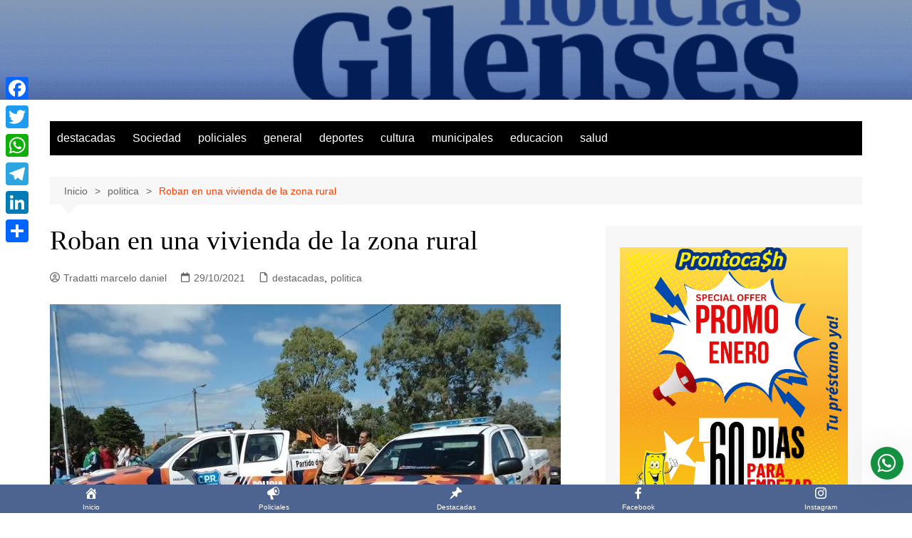

--- FILE ---
content_type: text/html; charset=UTF-8
request_url: https://noticiasgilenses.com.ar/roban-en-una-vivienda-de-la-zona-rural/
body_size: 26959
content:
		<!doctype html>
		<html dir="ltr" lang="es" prefix="og: https://ogp.me/ns#">
				<head>
			<meta charset="UTF-8">
			<meta name="viewport" content="width=device-width, initial-scale=1">
			<link rel="profile" href="http://gmpg.org/xfn/11">
			<!-- Manifest added by SuperPWA - Progressive Web Apps Plugin For WordPress -->
<link rel="manifest" href="/superpwa-manifest.json">
<meta name="theme-color" content="#4a6590">
<!-- / SuperPWA.com -->
<title>Roban en una vivienda de la zona rural -</title>
	<style>img:is([sizes="auto" i], [sizes^="auto," i]) { contain-intrinsic-size: 3000px 1500px }</style>
	
		<!-- All in One SEO 4.9.3 - aioseo.com -->
	<meta name="description" content="Un nuevo hecho delictivo se sucedió en la zona rural, Hoy el CPR local informo sobre otro hecho delictivo ocurrido en la zona del kilómetro 95 de la autovía 7. En ese lugar el morador de una vivienda se ausento de la mismo alrededor de las 17,40. El vecino volvió a las 21,30 y al" />
	<meta name="robots" content="max-image-preview:large" />
	<meta name="author" content="Tradatti marcelo daniel"/>
	<link rel="canonical" href="https://noticiasgilenses.com.ar/roban-en-una-vivienda-de-la-zona-rural/" />
	<meta name="generator" content="All in One SEO (AIOSEO) 4.9.3" />
		<meta property="og:locale" content="es_ES" />
		<meta property="og:site_name" content="-" />
		<meta property="og:type" content="article" />
		<meta property="og:title" content="Roban en una vivienda de la zona rural -" />
		<meta property="og:description" content="Un nuevo hecho delictivo se sucedió en la zona rural, Hoy el CPR local informo sobre otro hecho delictivo ocurrido en la zona del kilómetro 95 de la autovía 7. En ese lugar el morador de una vivienda se ausento de la mismo alrededor de las 17,40. El vecino volvió a las 21,30 y al" />
		<meta property="og:url" content="https://noticiasgilenses.com.ar/roban-en-una-vivienda-de-la-zona-rural/" />
		<meta property="article:published_time" content="2021-10-29T12:02:10+00:00" />
		<meta property="article:modified_time" content="2021-10-29T12:02:11+00:00" />
		<meta name="twitter:card" content="summary_large_image" />
		<meta name="twitter:title" content="Roban en una vivienda de la zona rural -" />
		<meta name="twitter:description" content="Un nuevo hecho delictivo se sucedió en la zona rural, Hoy el CPR local informo sobre otro hecho delictivo ocurrido en la zona del kilómetro 95 de la autovía 7. En ese lugar el morador de una vivienda se ausento de la mismo alrededor de las 17,40. El vecino volvió a las 21,30 y al" />
		<script type="application/ld+json" class="aioseo-schema">
			{"@context":"https:\/\/schema.org","@graph":[{"@type":"BlogPosting","@id":"https:\/\/noticiasgilenses.com.ar\/roban-en-una-vivienda-de-la-zona-rural\/#blogposting","name":"Roban en una vivienda de la zona rural -","headline":"Roban en una vivienda de la zona rural","author":{"@id":"https:\/\/noticiasgilenses.com.ar\/author\/marcelo-tradatti\/#author"},"publisher":{"@id":"https:\/\/noticiasgilenses.com.ar\/#organization"},"image":{"@type":"ImageObject","url":"https:\/\/noticiasgilenses.com.ar\/wp-content\/uploads\/2021\/10\/comando-prevencion-rural.jpg","width":717,"height":432},"datePublished":"2021-10-29T09:02:10-03:00","dateModified":"2021-10-29T09:02:11-03:00","inLanguage":"es-ES","mainEntityOfPage":{"@id":"https:\/\/noticiasgilenses.com.ar\/roban-en-una-vivienda-de-la-zona-rural\/#webpage"},"isPartOf":{"@id":"https:\/\/noticiasgilenses.com.ar\/roban-en-una-vivienda-de-la-zona-rural\/#webpage"},"articleSection":"destacadas, politica, Diarios Noticias Gilenses, diarios san andres de giles, noticias gilenses, noticias gilenses san andres de giles, noticias san andres de giles, policiales san andres de giles"},{"@type":"BreadcrumbList","@id":"https:\/\/noticiasgilenses.com.ar\/roban-en-una-vivienda-de-la-zona-rural\/#breadcrumblist","itemListElement":[{"@type":"ListItem","@id":"https:\/\/noticiasgilenses.com.ar#listItem","position":1,"name":"Home","item":"https:\/\/noticiasgilenses.com.ar","nextItem":{"@type":"ListItem","@id":"https:\/\/noticiasgilenses.com.ar\/category\/politica\/#listItem","name":"politica"}},{"@type":"ListItem","@id":"https:\/\/noticiasgilenses.com.ar\/category\/politica\/#listItem","position":2,"name":"politica","item":"https:\/\/noticiasgilenses.com.ar\/category\/politica\/","nextItem":{"@type":"ListItem","@id":"https:\/\/noticiasgilenses.com.ar\/roban-en-una-vivienda-de-la-zona-rural\/#listItem","name":"Roban en una vivienda de la zona rural"},"previousItem":{"@type":"ListItem","@id":"https:\/\/noticiasgilenses.com.ar#listItem","name":"Home"}},{"@type":"ListItem","@id":"https:\/\/noticiasgilenses.com.ar\/roban-en-una-vivienda-de-la-zona-rural\/#listItem","position":3,"name":"Roban en una vivienda de la zona rural","previousItem":{"@type":"ListItem","@id":"https:\/\/noticiasgilenses.com.ar\/category\/politica\/#listItem","name":"politica"}}]},{"@type":"Organization","@id":"https:\/\/noticiasgilenses.com.ar\/#organization","name":"Noticias Gilenses","url":"https:\/\/noticiasgilenses.com.ar\/"},{"@type":"Person","@id":"https:\/\/noticiasgilenses.com.ar\/author\/marcelo-tradatti\/#author","url":"https:\/\/noticiasgilenses.com.ar\/author\/marcelo-tradatti\/","name":"Tradatti marcelo daniel","image":{"@type":"ImageObject","@id":"https:\/\/noticiasgilenses.com.ar\/roban-en-una-vivienda-de-la-zona-rural\/#authorImage","url":"https:\/\/noticiasgilenses.com.ar\/wp-content\/uploads\/2025\/12\/20200120_114136-150x150.jpg","width":96,"height":96,"caption":"Tradatti marcelo daniel"}},{"@type":"WebPage","@id":"https:\/\/noticiasgilenses.com.ar\/roban-en-una-vivienda-de-la-zona-rural\/#webpage","url":"https:\/\/noticiasgilenses.com.ar\/roban-en-una-vivienda-de-la-zona-rural\/","name":"Roban en una vivienda de la zona rural -","description":"Un nuevo hecho delictivo se sucedi\u00f3 en la zona rural, Hoy el CPR local informo sobre otro hecho delictivo ocurrido en la zona del kil\u00f3metro 95 de la autov\u00eda 7. En ese lugar el morador de una vivienda se ausento de la mismo alrededor de las 17,40. El vecino volvi\u00f3 a las 21,30 y al","inLanguage":"es-ES","isPartOf":{"@id":"https:\/\/noticiasgilenses.com.ar\/#website"},"breadcrumb":{"@id":"https:\/\/noticiasgilenses.com.ar\/roban-en-una-vivienda-de-la-zona-rural\/#breadcrumblist"},"author":{"@id":"https:\/\/noticiasgilenses.com.ar\/author\/marcelo-tradatti\/#author"},"creator":{"@id":"https:\/\/noticiasgilenses.com.ar\/author\/marcelo-tradatti\/#author"},"image":{"@type":"ImageObject","url":"https:\/\/noticiasgilenses.com.ar\/wp-content\/uploads\/2021\/10\/comando-prevencion-rural.jpg","@id":"https:\/\/noticiasgilenses.com.ar\/roban-en-una-vivienda-de-la-zona-rural\/#mainImage","width":717,"height":432},"primaryImageOfPage":{"@id":"https:\/\/noticiasgilenses.com.ar\/roban-en-una-vivienda-de-la-zona-rural\/#mainImage"},"datePublished":"2021-10-29T09:02:10-03:00","dateModified":"2021-10-29T09:02:11-03:00"},{"@type":"WebSite","@id":"https:\/\/noticiasgilenses.com.ar\/#website","url":"https:\/\/noticiasgilenses.com.ar\/","name":"Noticias Gilenses","inLanguage":"es-ES","publisher":{"@id":"https:\/\/noticiasgilenses.com.ar\/#organization"}}]}
		</script>
		<!-- All in One SEO -->

<link rel='dns-prefetch' href='//static.addtoany.com' />
<link rel='dns-prefetch' href='//www.googletagmanager.com' />
<link rel="alternate" type="application/rss+xml" title=" &raquo; Feed" href="https://noticiasgilenses.com.ar/feed/" />
<link rel="alternate" type="application/rss+xml" title=" &raquo; Feed de los comentarios" href="https://noticiasgilenses.com.ar/comments/feed/" />
<script type="text/javascript">
/* <![CDATA[ */
window._wpemojiSettings = {"baseUrl":"https:\/\/s.w.org\/images\/core\/emoji\/16.0.1\/72x72\/","ext":".png","svgUrl":"https:\/\/s.w.org\/images\/core\/emoji\/16.0.1\/svg\/","svgExt":".svg","source":{"concatemoji":"https:\/\/noticiasgilenses.com.ar\/wp-includes\/js\/wp-emoji-release.min.js?ver=6.8.3"}};
/*! This file is auto-generated */
!function(s,n){var o,i,e;function c(e){try{var t={supportTests:e,timestamp:(new Date).valueOf()};sessionStorage.setItem(o,JSON.stringify(t))}catch(e){}}function p(e,t,n){e.clearRect(0,0,e.canvas.width,e.canvas.height),e.fillText(t,0,0);var t=new Uint32Array(e.getImageData(0,0,e.canvas.width,e.canvas.height).data),a=(e.clearRect(0,0,e.canvas.width,e.canvas.height),e.fillText(n,0,0),new Uint32Array(e.getImageData(0,0,e.canvas.width,e.canvas.height).data));return t.every(function(e,t){return e===a[t]})}function u(e,t){e.clearRect(0,0,e.canvas.width,e.canvas.height),e.fillText(t,0,0);for(var n=e.getImageData(16,16,1,1),a=0;a<n.data.length;a++)if(0!==n.data[a])return!1;return!0}function f(e,t,n,a){switch(t){case"flag":return n(e,"\ud83c\udff3\ufe0f\u200d\u26a7\ufe0f","\ud83c\udff3\ufe0f\u200b\u26a7\ufe0f")?!1:!n(e,"\ud83c\udde8\ud83c\uddf6","\ud83c\udde8\u200b\ud83c\uddf6")&&!n(e,"\ud83c\udff4\udb40\udc67\udb40\udc62\udb40\udc65\udb40\udc6e\udb40\udc67\udb40\udc7f","\ud83c\udff4\u200b\udb40\udc67\u200b\udb40\udc62\u200b\udb40\udc65\u200b\udb40\udc6e\u200b\udb40\udc67\u200b\udb40\udc7f");case"emoji":return!a(e,"\ud83e\udedf")}return!1}function g(e,t,n,a){var r="undefined"!=typeof WorkerGlobalScope&&self instanceof WorkerGlobalScope?new OffscreenCanvas(300,150):s.createElement("canvas"),o=r.getContext("2d",{willReadFrequently:!0}),i=(o.textBaseline="top",o.font="600 32px Arial",{});return e.forEach(function(e){i[e]=t(o,e,n,a)}),i}function t(e){var t=s.createElement("script");t.src=e,t.defer=!0,s.head.appendChild(t)}"undefined"!=typeof Promise&&(o="wpEmojiSettingsSupports",i=["flag","emoji"],n.supports={everything:!0,everythingExceptFlag:!0},e=new Promise(function(e){s.addEventListener("DOMContentLoaded",e,{once:!0})}),new Promise(function(t){var n=function(){try{var e=JSON.parse(sessionStorage.getItem(o));if("object"==typeof e&&"number"==typeof e.timestamp&&(new Date).valueOf()<e.timestamp+604800&&"object"==typeof e.supportTests)return e.supportTests}catch(e){}return null}();if(!n){if("undefined"!=typeof Worker&&"undefined"!=typeof OffscreenCanvas&&"undefined"!=typeof URL&&URL.createObjectURL&&"undefined"!=typeof Blob)try{var e="postMessage("+g.toString()+"("+[JSON.stringify(i),f.toString(),p.toString(),u.toString()].join(",")+"));",a=new Blob([e],{type:"text/javascript"}),r=new Worker(URL.createObjectURL(a),{name:"wpTestEmojiSupports"});return void(r.onmessage=function(e){c(n=e.data),r.terminate(),t(n)})}catch(e){}c(n=g(i,f,p,u))}t(n)}).then(function(e){for(var t in e)n.supports[t]=e[t],n.supports.everything=n.supports.everything&&n.supports[t],"flag"!==t&&(n.supports.everythingExceptFlag=n.supports.everythingExceptFlag&&n.supports[t]);n.supports.everythingExceptFlag=n.supports.everythingExceptFlag&&!n.supports.flag,n.DOMReady=!1,n.readyCallback=function(){n.DOMReady=!0}}).then(function(){return e}).then(function(){var e;n.supports.everything||(n.readyCallback(),(e=n.source||{}).concatemoji?t(e.concatemoji):e.wpemoji&&e.twemoji&&(t(e.twemoji),t(e.wpemoji)))}))}((window,document),window._wpemojiSettings);
/* ]]> */
</script>

<style id='wp-emoji-styles-inline-css' type='text/css'>

	img.wp-smiley, img.emoji {
		display: inline !important;
		border: none !important;
		box-shadow: none !important;
		height: 1em !important;
		width: 1em !important;
		margin: 0 0.07em !important;
		vertical-align: -0.1em !important;
		background: none !important;
		padding: 0 !important;
	}
</style>
<link rel='stylesheet' id='wp-block-library-css' href='https://noticiasgilenses.com.ar/wp-includes/css/dist/block-library/style.min.css?ver=6.8.3' type='text/css' media='all' />
<style id='wp-block-library-theme-inline-css' type='text/css'>
.wp-block-audio :where(figcaption){color:#555;font-size:13px;text-align:center}.is-dark-theme .wp-block-audio :where(figcaption){color:#ffffffa6}.wp-block-audio{margin:0 0 1em}.wp-block-code{border:1px solid #ccc;border-radius:4px;font-family:Menlo,Consolas,monaco,monospace;padding:.8em 1em}.wp-block-embed :where(figcaption){color:#555;font-size:13px;text-align:center}.is-dark-theme .wp-block-embed :where(figcaption){color:#ffffffa6}.wp-block-embed{margin:0 0 1em}.blocks-gallery-caption{color:#555;font-size:13px;text-align:center}.is-dark-theme .blocks-gallery-caption{color:#ffffffa6}:root :where(.wp-block-image figcaption){color:#555;font-size:13px;text-align:center}.is-dark-theme :root :where(.wp-block-image figcaption){color:#ffffffa6}.wp-block-image{margin:0 0 1em}.wp-block-pullquote{border-bottom:4px solid;border-top:4px solid;color:currentColor;margin-bottom:1.75em}.wp-block-pullquote cite,.wp-block-pullquote footer,.wp-block-pullquote__citation{color:currentColor;font-size:.8125em;font-style:normal;text-transform:uppercase}.wp-block-quote{border-left:.25em solid;margin:0 0 1.75em;padding-left:1em}.wp-block-quote cite,.wp-block-quote footer{color:currentColor;font-size:.8125em;font-style:normal;position:relative}.wp-block-quote:where(.has-text-align-right){border-left:none;border-right:.25em solid;padding-left:0;padding-right:1em}.wp-block-quote:where(.has-text-align-center){border:none;padding-left:0}.wp-block-quote.is-large,.wp-block-quote.is-style-large,.wp-block-quote:where(.is-style-plain){border:none}.wp-block-search .wp-block-search__label{font-weight:700}.wp-block-search__button{border:1px solid #ccc;padding:.375em .625em}:where(.wp-block-group.has-background){padding:1.25em 2.375em}.wp-block-separator.has-css-opacity{opacity:.4}.wp-block-separator{border:none;border-bottom:2px solid;margin-left:auto;margin-right:auto}.wp-block-separator.has-alpha-channel-opacity{opacity:1}.wp-block-separator:not(.is-style-wide):not(.is-style-dots){width:100px}.wp-block-separator.has-background:not(.is-style-dots){border-bottom:none;height:1px}.wp-block-separator.has-background:not(.is-style-wide):not(.is-style-dots){height:2px}.wp-block-table{margin:0 0 1em}.wp-block-table td,.wp-block-table th{word-break:normal}.wp-block-table :where(figcaption){color:#555;font-size:13px;text-align:center}.is-dark-theme .wp-block-table :where(figcaption){color:#ffffffa6}.wp-block-video :where(figcaption){color:#555;font-size:13px;text-align:center}.is-dark-theme .wp-block-video :where(figcaption){color:#ffffffa6}.wp-block-video{margin:0 0 1em}:root :where(.wp-block-template-part.has-background){margin-bottom:0;margin-top:0;padding:1.25em 2.375em}
</style>
<style id='classic-theme-styles-inline-css' type='text/css'>
/*! This file is auto-generated */
.wp-block-button__link{color:#fff;background-color:#32373c;border-radius:9999px;box-shadow:none;text-decoration:none;padding:calc(.667em + 2px) calc(1.333em + 2px);font-size:1.125em}.wp-block-file__button{background:#32373c;color:#fff;text-decoration:none}
</style>
<link rel='stylesheet' id='aioseo/css/src/vue/standalone/blocks/table-of-contents/global.scss-css' href='https://noticiasgilenses.com.ar/wp-content/plugins/all-in-one-seo-pack/dist/Lite/assets/css/table-of-contents/global.e90f6d47.css?ver=4.9.3' type='text/css' media='all' />
<style id='global-styles-inline-css' type='text/css'>
:root{--wp--preset--aspect-ratio--square: 1;--wp--preset--aspect-ratio--4-3: 4/3;--wp--preset--aspect-ratio--3-4: 3/4;--wp--preset--aspect-ratio--3-2: 3/2;--wp--preset--aspect-ratio--2-3: 2/3;--wp--preset--aspect-ratio--16-9: 16/9;--wp--preset--aspect-ratio--9-16: 9/16;--wp--preset--color--black: #000000;--wp--preset--color--cyan-bluish-gray: #abb8c3;--wp--preset--color--white: #ffffff;--wp--preset--color--pale-pink: #f78da7;--wp--preset--color--vivid-red: #cf2e2e;--wp--preset--color--luminous-vivid-orange: #ff6900;--wp--preset--color--luminous-vivid-amber: #fcb900;--wp--preset--color--light-green-cyan: #7bdcb5;--wp--preset--color--vivid-green-cyan: #00d084;--wp--preset--color--pale-cyan-blue: #8ed1fc;--wp--preset--color--vivid-cyan-blue: #0693e3;--wp--preset--color--vivid-purple: #9b51e0;--wp--preset--gradient--vivid-cyan-blue-to-vivid-purple: linear-gradient(135deg,rgba(6,147,227,1) 0%,rgb(155,81,224) 100%);--wp--preset--gradient--light-green-cyan-to-vivid-green-cyan: linear-gradient(135deg,rgb(122,220,180) 0%,rgb(0,208,130) 100%);--wp--preset--gradient--luminous-vivid-amber-to-luminous-vivid-orange: linear-gradient(135deg,rgba(252,185,0,1) 0%,rgba(255,105,0,1) 100%);--wp--preset--gradient--luminous-vivid-orange-to-vivid-red: linear-gradient(135deg,rgba(255,105,0,1) 0%,rgb(207,46,46) 100%);--wp--preset--gradient--very-light-gray-to-cyan-bluish-gray: linear-gradient(135deg,rgb(238,238,238) 0%,rgb(169,184,195) 100%);--wp--preset--gradient--cool-to-warm-spectrum: linear-gradient(135deg,rgb(74,234,220) 0%,rgb(151,120,209) 20%,rgb(207,42,186) 40%,rgb(238,44,130) 60%,rgb(251,105,98) 80%,rgb(254,248,76) 100%);--wp--preset--gradient--blush-light-purple: linear-gradient(135deg,rgb(255,206,236) 0%,rgb(152,150,240) 100%);--wp--preset--gradient--blush-bordeaux: linear-gradient(135deg,rgb(254,205,165) 0%,rgb(254,45,45) 50%,rgb(107,0,62) 100%);--wp--preset--gradient--luminous-dusk: linear-gradient(135deg,rgb(255,203,112) 0%,rgb(199,81,192) 50%,rgb(65,88,208) 100%);--wp--preset--gradient--pale-ocean: linear-gradient(135deg,rgb(255,245,203) 0%,rgb(182,227,212) 50%,rgb(51,167,181) 100%);--wp--preset--gradient--electric-grass: linear-gradient(135deg,rgb(202,248,128) 0%,rgb(113,206,126) 100%);--wp--preset--gradient--midnight: linear-gradient(135deg,rgb(2,3,129) 0%,rgb(40,116,252) 100%);--wp--preset--font-size--small: 16px;--wp--preset--font-size--medium: 28px;--wp--preset--font-size--large: 32px;--wp--preset--font-size--x-large: 42px;--wp--preset--font-size--larger: 38px;--wp--preset--spacing--20: 0.44rem;--wp--preset--spacing--30: 0.67rem;--wp--preset--spacing--40: 1rem;--wp--preset--spacing--50: 1.5rem;--wp--preset--spacing--60: 2.25rem;--wp--preset--spacing--70: 3.38rem;--wp--preset--spacing--80: 5.06rem;--wp--preset--shadow--natural: 6px 6px 9px rgba(0, 0, 0, 0.2);--wp--preset--shadow--deep: 12px 12px 50px rgba(0, 0, 0, 0.4);--wp--preset--shadow--sharp: 6px 6px 0px rgba(0, 0, 0, 0.2);--wp--preset--shadow--outlined: 6px 6px 0px -3px rgba(255, 255, 255, 1), 6px 6px rgba(0, 0, 0, 1);--wp--preset--shadow--crisp: 6px 6px 0px rgba(0, 0, 0, 1);}:where(.is-layout-flex){gap: 0.5em;}:where(.is-layout-grid){gap: 0.5em;}body .is-layout-flex{display: flex;}.is-layout-flex{flex-wrap: wrap;align-items: center;}.is-layout-flex > :is(*, div){margin: 0;}body .is-layout-grid{display: grid;}.is-layout-grid > :is(*, div){margin: 0;}:where(.wp-block-columns.is-layout-flex){gap: 2em;}:where(.wp-block-columns.is-layout-grid){gap: 2em;}:where(.wp-block-post-template.is-layout-flex){gap: 1.25em;}:where(.wp-block-post-template.is-layout-grid){gap: 1.25em;}.has-black-color{color: var(--wp--preset--color--black) !important;}.has-cyan-bluish-gray-color{color: var(--wp--preset--color--cyan-bluish-gray) !important;}.has-white-color{color: var(--wp--preset--color--white) !important;}.has-pale-pink-color{color: var(--wp--preset--color--pale-pink) !important;}.has-vivid-red-color{color: var(--wp--preset--color--vivid-red) !important;}.has-luminous-vivid-orange-color{color: var(--wp--preset--color--luminous-vivid-orange) !important;}.has-luminous-vivid-amber-color{color: var(--wp--preset--color--luminous-vivid-amber) !important;}.has-light-green-cyan-color{color: var(--wp--preset--color--light-green-cyan) !important;}.has-vivid-green-cyan-color{color: var(--wp--preset--color--vivid-green-cyan) !important;}.has-pale-cyan-blue-color{color: var(--wp--preset--color--pale-cyan-blue) !important;}.has-vivid-cyan-blue-color{color: var(--wp--preset--color--vivid-cyan-blue) !important;}.has-vivid-purple-color{color: var(--wp--preset--color--vivid-purple) !important;}.has-black-background-color{background-color: var(--wp--preset--color--black) !important;}.has-cyan-bluish-gray-background-color{background-color: var(--wp--preset--color--cyan-bluish-gray) !important;}.has-white-background-color{background-color: var(--wp--preset--color--white) !important;}.has-pale-pink-background-color{background-color: var(--wp--preset--color--pale-pink) !important;}.has-vivid-red-background-color{background-color: var(--wp--preset--color--vivid-red) !important;}.has-luminous-vivid-orange-background-color{background-color: var(--wp--preset--color--luminous-vivid-orange) !important;}.has-luminous-vivid-amber-background-color{background-color: var(--wp--preset--color--luminous-vivid-amber) !important;}.has-light-green-cyan-background-color{background-color: var(--wp--preset--color--light-green-cyan) !important;}.has-vivid-green-cyan-background-color{background-color: var(--wp--preset--color--vivid-green-cyan) !important;}.has-pale-cyan-blue-background-color{background-color: var(--wp--preset--color--pale-cyan-blue) !important;}.has-vivid-cyan-blue-background-color{background-color: var(--wp--preset--color--vivid-cyan-blue) !important;}.has-vivid-purple-background-color{background-color: var(--wp--preset--color--vivid-purple) !important;}.has-black-border-color{border-color: var(--wp--preset--color--black) !important;}.has-cyan-bluish-gray-border-color{border-color: var(--wp--preset--color--cyan-bluish-gray) !important;}.has-white-border-color{border-color: var(--wp--preset--color--white) !important;}.has-pale-pink-border-color{border-color: var(--wp--preset--color--pale-pink) !important;}.has-vivid-red-border-color{border-color: var(--wp--preset--color--vivid-red) !important;}.has-luminous-vivid-orange-border-color{border-color: var(--wp--preset--color--luminous-vivid-orange) !important;}.has-luminous-vivid-amber-border-color{border-color: var(--wp--preset--color--luminous-vivid-amber) !important;}.has-light-green-cyan-border-color{border-color: var(--wp--preset--color--light-green-cyan) !important;}.has-vivid-green-cyan-border-color{border-color: var(--wp--preset--color--vivid-green-cyan) !important;}.has-pale-cyan-blue-border-color{border-color: var(--wp--preset--color--pale-cyan-blue) !important;}.has-vivid-cyan-blue-border-color{border-color: var(--wp--preset--color--vivid-cyan-blue) !important;}.has-vivid-purple-border-color{border-color: var(--wp--preset--color--vivid-purple) !important;}.has-vivid-cyan-blue-to-vivid-purple-gradient-background{background: var(--wp--preset--gradient--vivid-cyan-blue-to-vivid-purple) !important;}.has-light-green-cyan-to-vivid-green-cyan-gradient-background{background: var(--wp--preset--gradient--light-green-cyan-to-vivid-green-cyan) !important;}.has-luminous-vivid-amber-to-luminous-vivid-orange-gradient-background{background: var(--wp--preset--gradient--luminous-vivid-amber-to-luminous-vivid-orange) !important;}.has-luminous-vivid-orange-to-vivid-red-gradient-background{background: var(--wp--preset--gradient--luminous-vivid-orange-to-vivid-red) !important;}.has-very-light-gray-to-cyan-bluish-gray-gradient-background{background: var(--wp--preset--gradient--very-light-gray-to-cyan-bluish-gray) !important;}.has-cool-to-warm-spectrum-gradient-background{background: var(--wp--preset--gradient--cool-to-warm-spectrum) !important;}.has-blush-light-purple-gradient-background{background: var(--wp--preset--gradient--blush-light-purple) !important;}.has-blush-bordeaux-gradient-background{background: var(--wp--preset--gradient--blush-bordeaux) !important;}.has-luminous-dusk-gradient-background{background: var(--wp--preset--gradient--luminous-dusk) !important;}.has-pale-ocean-gradient-background{background: var(--wp--preset--gradient--pale-ocean) !important;}.has-electric-grass-gradient-background{background: var(--wp--preset--gradient--electric-grass) !important;}.has-midnight-gradient-background{background: var(--wp--preset--gradient--midnight) !important;}.has-small-font-size{font-size: var(--wp--preset--font-size--small) !important;}.has-medium-font-size{font-size: var(--wp--preset--font-size--medium) !important;}.has-large-font-size{font-size: var(--wp--preset--font-size--large) !important;}.has-x-large-font-size{font-size: var(--wp--preset--font-size--x-large) !important;}
:where(.wp-block-post-template.is-layout-flex){gap: 1.25em;}:where(.wp-block-post-template.is-layout-grid){gap: 1.25em;}
:where(.wp-block-columns.is-layout-flex){gap: 2em;}:where(.wp-block-columns.is-layout-grid){gap: 2em;}
:root :where(.wp-block-pullquote){font-size: 1.5em;line-height: 1.6;}
</style>
<link rel='stylesheet' id='contact-form-7-css' href='https://noticiasgilenses.com.ar/wp-content/plugins/contact-form-7/includes/css/styles.css?ver=6.1.3' type='text/css' media='all' />
<link rel='stylesheet' id='dashicons-css' href='https://noticiasgilenses.com.ar/wp-includes/css/dashicons.min.css?ver=6.8.3' type='text/css' media='all' />
<link rel='stylesheet' id='cream-magazine-style-css' href='https://noticiasgilenses.com.ar/wp-content/themes/cream-magazine/style.css?ver=2.1.10' type='text/css' media='all' />
<link rel='stylesheet' id='cream-magazine-main-css' href='https://noticiasgilenses.com.ar/wp-content/themes/cream-magazine/assets/dist/css/main.css?ver=2.1.10' type='text/css' media='all' />
<link rel='stylesheet' id='addtoany-css' href='https://noticiasgilenses.com.ar/wp-content/plugins/add-to-any/addtoany.min.css?ver=1.16' type='text/css' media='all' />
<style id='addtoany-inline-css' type='text/css'>
@media screen and (max-width:980px){
.a2a_floating_style.a2a_vertical_style{display:none;}
}
</style>
<link rel='stylesheet' id='wws-icons-css' href='https://noticiasgilenses.com.ar/wp-content/plugins/wordpress-whatsapp-support/assets/css/wws-icons.css?ver=1.9.7' type='text/css' media='all' />
<link rel='stylesheet' id='wws-public-style-css' href='https://noticiasgilenses.com.ar/wp-content/plugins/wordpress-whatsapp-support/assets/css/wws-public-style.css?ver=1.9.7' type='text/css' media='all' />
<style id='wws-public-style-inline-css' type='text/css'>
.wws--bg-color {
            background-color: #149140;
        }.wws--text-color {
                color: #ffffff;
        }.wws-popup__open-btn {
                font-size: 30px;
                border-radius: 50%;
                display: inline-block;
                margin-top: 15px;
                cursor: pointer;
                width: 46px;
                height: 46px;
                position: relative;
            }
            .wws-popup__open-icon {
                position: absolute;
                top: 50%;
                left: 50%;
                transform: translate(-50%, -50%);
            }.wws-popup-container--position { 
                    right: 12px; 
                    bottom: 47px; 
                }
                .wws-popup__open-btn { float: right; }
                .wws-gradient--position {
                  bottom: 0;
                  right: 0;
                  background: radial-gradient(ellipse at bottom right, rgba(29, 39, 54, 0.2) 0, rgba(29, 39, 54, 0) 72%);
                }
</style>
<link rel='stylesheet' id='wws-public-template-css' href='https://noticiasgilenses.com.ar/wp-content/plugins/wordpress-whatsapp-support/assets/css/wws-public-template-1.css?ver=1.9.7' type='text/css' media='all' />
<script type="text/javascript" id="addtoany-core-js-before">
/* <![CDATA[ */
window.a2a_config=window.a2a_config||{};a2a_config.callbacks=[];a2a_config.overlays=[];a2a_config.templates={};a2a_localize = {
	Share: "Compartir",
	Save: "Guardar",
	Subscribe: "Suscribir",
	Email: "Correo electrónico",
	Bookmark: "Marcador",
	ShowAll: "Mostrar todo",
	ShowLess: "Mostrar menos",
	FindServices: "Encontrar servicio(s)",
	FindAnyServiceToAddTo: "Encuentra al instante cualquier servicio para añadir a",
	PoweredBy: "Funciona con",
	ShareViaEmail: "Compartir por correo electrónico",
	SubscribeViaEmail: "Suscribirse a través de correo electrónico",
	BookmarkInYourBrowser: "Añadir a marcadores de tu navegador",
	BookmarkInstructions: "Presiona «Ctrl+D» o «\u2318+D» para añadir esta página a marcadores",
	AddToYourFavorites: "Añadir a tus favoritos",
	SendFromWebOrProgram: "Enviar desde cualquier dirección o programa de correo electrónico ",
	EmailProgram: "Programa de correo electrónico",
	More: "Más&#8230;",
	ThanksForSharing: "¡Gracias por compartir!",
	ThanksForFollowing: "¡Gracias por seguirnos!"
};
/* ]]> */
</script>
<script type="text/javascript" defer src="https://static.addtoany.com/menu/page.js" id="addtoany-core-js"></script>
<script type="text/javascript" src="https://noticiasgilenses.com.ar/wp-includes/js/jquery/jquery.min.js?ver=3.7.1" id="jquery-core-js"></script>
<script type="text/javascript" src="https://noticiasgilenses.com.ar/wp-includes/js/jquery/jquery-migrate.min.js?ver=3.4.1" id="jquery-migrate-js"></script>
<script type="text/javascript" defer src="https://noticiasgilenses.com.ar/wp-content/plugins/add-to-any/addtoany.min.js?ver=1.1" id="addtoany-jquery-js"></script>

<!-- Fragmento de código de la etiqueta de Google (gtag.js) añadida por Site Kit -->
<!-- Fragmento de código de Google Analytics añadido por Site Kit -->
<script type="text/javascript" src="https://www.googletagmanager.com/gtag/js?id=GT-5MGBQLS" id="google_gtagjs-js" async></script>
<script type="text/javascript" id="google_gtagjs-js-after">
/* <![CDATA[ */
window.dataLayer = window.dataLayer || [];function gtag(){dataLayer.push(arguments);}
gtag("set","linker",{"domains":["noticiasgilenses.com.ar"]});
gtag("js", new Date());
gtag("set", "developer_id.dZTNiMT", true);
gtag("config", "GT-5MGBQLS", {"googlesitekit_post_date":"20211029","googlesitekit_post_author":"Tradatti marcelo daniel"});
/* ]]> */
</script>
<link rel="https://api.w.org/" href="https://noticiasgilenses.com.ar/wp-json/" /><link rel="alternate" title="JSON" type="application/json" href="https://noticiasgilenses.com.ar/wp-json/wp/v2/posts/45197" /><link rel="EditURI" type="application/rsd+xml" title="RSD" href="https://noticiasgilenses.com.ar/xmlrpc.php?rsd" />
<meta name="generator" content="WordPress 6.8.3" />
<link rel='shortlink' href='https://noticiasgilenses.com.ar/?p=45197' />
<link rel="alternate" title="oEmbed (JSON)" type="application/json+oembed" href="https://noticiasgilenses.com.ar/wp-json/oembed/1.0/embed?url=https%3A%2F%2Fnoticiasgilenses.com.ar%2Froban-en-una-vivienda-de-la-zona-rural%2F" />
<link rel="alternate" title="oEmbed (XML)" type="text/xml+oembed" href="https://noticiasgilenses.com.ar/wp-json/oembed/1.0/embed?url=https%3A%2F%2Fnoticiasgilenses.com.ar%2Froban-en-una-vivienda-de-la-zona-rural%2F&#038;format=xml" />
<meta name="viewport" content="initial-scale=1, viewport-fit=cover">
<meta name="generator" content="Site Kit by Google 1.164.0" /><style>a:focus{outline:none !important;}a:hover{text-decoration:none !important;}button,input[type="button"],input[type="reset"],input[type="submit"],.primary-navigation > ul > li.home-btn,.cm_header_lay_three .primary-navigation > ul > li.home-btn,.news_ticker_wrap .ticker_head,#toTop,.section-title h2::after,.sidebar-widget-area .widget .widget-title h2::after,.footer-widget-container .widget .widget-title h2::after,#comments div#respond h3#reply-title::after,#comments h2.comments-title:after,.post_tags a,.owl-carousel .owl-nav button.owl-prev,.owl-carousel .owl-nav button.owl-next,.cm_author_widget .author-detail-link a,.error_foot form input[type="submit"],.widget_search form input[type="submit"],.header-search-container input[type="submit"],.trending_widget_carousel .owl-dots button.owl-dot,.pagination .page-numbers.current,.post-navigation .nav-links .nav-previous a,.post-navigation .nav-links .nav-next a,#comments form input[type="submit"],footer .widget.widget_search form input[type="submit"]:hover,.widget_product_search .woocommerce-product-search button[type="submit"],.woocommerce ul.products li.product .button,.woocommerce .woocommerce-pagination ul.page-numbers li span.current,.woocommerce .product div.summary .cart button.single_add_to_cart_button,.woocommerce .product div.woocommerce-tabs div.panel #reviews #review_form_wrapper .comment-form p.form-submit .submit,.woocommerce .product section.related > h2::after,.woocommerce .cart .button:hover,.woocommerce .cart .button:focus,.woocommerce .cart input.button:hover,.woocommerce .cart input.button:focus,.woocommerce #respond input#submit:hover,.woocommerce #respond input#submit:focus,.woocommerce button.button:hover,.woocommerce button.button:focus,.woocommerce input.button:hover,.woocommerce input.button:focus,.woocommerce #respond input#submit.alt:hover,.woocommerce a.button.alt:hover,.woocommerce button.button.alt:hover,.woocommerce input.button.alt:hover,.woocommerce a.remove:hover,.woocommerce-account .woocommerce-MyAccount-navigation ul li.is-active a,.woocommerce a.button:hover,.woocommerce a.button:focus,.widget_product_tag_cloud .tagcloud a:hover,.widget_product_tag_cloud .tagcloud a:focus,.woocommerce .widget_price_filter .price_slider_wrapper .ui-slider .ui-slider-handle,.error_page_top_portion,.primary-navigation ul li a span.menu-item-description{background-color:#FF3D00}a:hover,.post_title h2 a:hover,.post_title h2 a:focus,.post_meta li a:hover,.post_meta li a:focus,ul.social-icons li a[href*=".com"]:hover::before,.ticker_carousel .owl-nav button.owl-prev i,.ticker_carousel .owl-nav button.owl-next i,.news_ticker_wrap .ticker_items .item a:hover,.news_ticker_wrap .ticker_items .item a:focus,.cm_banner .post_title h2 a:hover,.cm_banner .post_meta li a:hover,.cm_middle_post_widget_one .post_title h2 a:hover,.cm_middle_post_widget_one .post_meta li a:hover,.cm_middle_post_widget_three .post_thumb .post-holder a:hover,.cm_middle_post_widget_three .post_thumb .post-holder a:focus,.cm_middle_post_widget_six .middle_widget_six_carousel .item .card .card_content a:hover,.cm_middle_post_widget_six .middle_widget_six_carousel .item .card .card_content a:focus,.cm_post_widget_twelve .card .post-holder a:hover,.cm_post_widget_twelve .card .post-holder a:focus,.cm_post_widget_seven .card .card_content a:hover,.cm_post_widget_seven .card .card_content a:focus,.copyright_section a:hover,.footer_nav ul li a:hover,.breadcrumb ul li:last-child span,.pagination .page-numbers:hover,#comments ol.comment-list li article footer.comment-meta .comment-metadata span.edit-link a:hover,#comments ol.comment-list li article .reply a:hover,.social-share ul li a:hover,ul.social-icons li a:hover,ul.social-icons li a:focus,.woocommerce ul.products li.product a:hover,.woocommerce ul.products li.product .price,.woocommerce .woocommerce-pagination ul.page-numbers li a.page-numbers:hover,.woocommerce div.product p.price,.woocommerce div.product span.price,.video_section .video_details .post_title h2 a:hover,.primary-navigation.dark li a:hover,footer .footer_inner a:hover,.footer-widget-container ul.post_meta li:hover span,.footer-widget-container ul.post_meta li:hover a,ul.post_meta li a:hover,.cm-post-widget-two .big-card .post-holder .post_title h2 a:hover,.cm-post-widget-two .big-card .post_meta li a:hover,.copyright_section .copyrights a,.breadcrumb ul li a:hover,.breadcrumb ul li a:hover span{color:#FF3D00}.ticker_carousel .owl-nav button.owl-prev,.ticker_carousel .owl-nav button.owl-next,.error_foot form input[type="submit"],.widget_search form input[type="submit"],.pagination .page-numbers:hover,#comments form input[type="submit"],.social-share ul li a:hover,.header-search-container .search-form-entry,.widget_product_search .woocommerce-product-search button[type="submit"],.woocommerce .woocommerce-pagination ul.page-numbers li span.current,.woocommerce .woocommerce-pagination ul.page-numbers li a.page-numbers:hover,.woocommerce a.remove:hover,.ticker_carousel .owl-nav button.owl-prev:hover,.ticker_carousel .owl-nav button.owl-next:hover,footer .widget.widget_search form input[type="submit"]:hover,.trending_widget_carousel .owl-dots button.owl-dot,.the_content blockquote,.widget_tag_cloud .tagcloud a:hover{border-color:#FF3D00}.ticker_carousel.owl-carousel .owl-nav button:hover svg{color:#FF3D00;fill:#FF3D00;}header .mask{background-color:rgba(0,0,0,0.2);}header.cm-header-style-one{background-image:url(https://noticiasgilenses.com.ar/wp-content/uploads/2024/04/cropped-cropped-EncabezadoNG.png);}.site-description{color:#1e73be;}body{font-family:Arial,sans-serif;font-weight:inherit;}h1,h2,h3,h4,h5,h6,.site-title{font-family:Georgia,serif;font-weight:inherit;}.entry_cats ul.post-categories li a{background-color:#FF3D00;color:#fff;}.entry_cats ul.post-categories li a:hover,.cm_middle_post_widget_six .middle_widget_six_carousel .item .card .card_content .entry_cats ul.post-categories li a:hover{background-color:#010101;color:#fff;}.the_content a{color:#FF3D00;}.the_content a:hover{color:#010101;}.post-display-grid .card_content .cm-post-excerpt{margin-top:15px;}</style>      <meta name="onesignal" content="wordpress-plugin"/>
            <script>

      window.OneSignalDeferred = window.OneSignalDeferred || [];

      OneSignalDeferred.push(function(OneSignal) {
        var oneSignal_options = {};
        window._oneSignalInitOptions = oneSignal_options;

        oneSignal_options['serviceWorkerParam'] = { scope: '/' };
oneSignal_options['serviceWorkerPath'] = 'OneSignalSDKWorker.js.php';

        OneSignal.Notifications.setDefaultUrl("https://noticiasgilenses.com.ar");

        oneSignal_options['wordpress'] = true;
oneSignal_options['appId'] = '818280f6-1786-475a-81a1-c9050e2b2ca4';
oneSignal_options['allowLocalhostAsSecureOrigin'] = true;
oneSignal_options['welcomeNotification'] = { };
oneSignal_options['welcomeNotification']['title'] = "";
oneSignal_options['welcomeNotification']['message'] = "Gracias por suscribirte!";
oneSignal_options['path'] = "https://noticiasgilenses.com.ar/wp-content/plugins/onesignal-free-web-push-notifications/sdk_files/";
oneSignal_options['promptOptions'] = { };
oneSignal_options['promptOptions']['actionMessage'] = "Querés recibir las noticias al instante en tu celular o PC?";
oneSignal_options['promptOptions']['exampleNotificationTitleDesktop'] = "Esta es una notificación de ejemplo.";
oneSignal_options['promptOptions']['exampleNotificationMessageDesktop'] = "Las notificaciones aparecerán en tu escritorio";
oneSignal_options['promptOptions']['exampleNotificationTitleMobile'] = "Notificación de ejemplo";
oneSignal_options['promptOptions']['exampleNotificationMessageMobile'] = "Las notificaciones aparecerán en tu Celular";
oneSignal_options['promptOptions']['acceptButtonText'] = "CONTINUAR";
oneSignal_options['promptOptions']['cancelButtonText'] = "No.";
oneSignal_options['promptOptions']['siteName'] = "http://noticiasgilenses.com.ar";
oneSignal_options['promptOptions']['autoAcceptTitle'] = "Clic en Aceptar";
              OneSignal.init(window._oneSignalInitOptions);
              OneSignal.Slidedown.promptPush()      });

      function documentInitOneSignal() {
        var oneSignal_elements = document.getElementsByClassName("OneSignal-prompt");

        var oneSignalLinkClickHandler = function(event) { OneSignal.Notifications.requestPermission(); event.preventDefault(); };        for(var i = 0; i < oneSignal_elements.length; i++)
          oneSignal_elements[i].addEventListener('click', oneSignalLinkClickHandler, false);
      }

      if (document.readyState === 'complete') {
           documentInitOneSignal();
      }
      else {
           window.addEventListener("load", function(event){
               documentInitOneSignal();
          });
      }
    </script>
		<style type="text/css">
							.site-title a {
					color: #1e73be;
				}

				.site-description {
					color: #1e73be				}
						</style>
		<link rel="amphtml" href="https://noticiasgilenses.com.ar/roban-en-una-vivienda-de-la-zona-rural/amp/"><link rel="icon" href="https://noticiasgilenses.com.ar/wp-content/uploads/2019/07/cropped-escudo-32x32.jpg" sizes="32x32" />
<link rel="icon" href="https://noticiasgilenses.com.ar/wp-content/uploads/2019/07/cropped-escudo-192x192.jpg" sizes="192x192" />
<link rel="apple-touch-icon" href="https://noticiasgilenses.com.ar/wp-content/uploads/2019/07/cropped-escudo-180x180.jpg" />
<meta name="msapplication-TileImage" content="https://noticiasgilenses.com.ar/wp-content/uploads/2019/07/cropped-escudo-270x270.jpg" />
<style type="text/css">#wpadminbar, #wpadminbar .menupop .ab-sub-wrapper, .ab-sub-secondary, #wpadminbar .quicklinks .menupop ul.ab-sub-secondary,#wpadminbar .quicklinks .menupop ul.ab-sub-secondary .ab-submenu {background:#fff}#wpadminbar a.ab-item, #wpadminbar>#wp-toolbar span.ab-label, #wpadminbar>#wp-toolbar span.noticon, #wpadminbar .ab-icon:before,#wpadminbar .ab-item:before {color:#94979B}#wpadminbar .quicklinks .menupop ul li a, #wpadminbar .quicklinks .menupop ul li a strong, #wpadminbar .quicklinks .menupop.hover ul li a,#wpadminbar.nojs .quicklinks .menupop:hover ul li a {color:#94979B; font-size:13px !important }#wpadminbar:not(.mobile)>#wp-toolbar a:focus span.ab-label,#wpadminbar:not(.mobile)>#wp-toolbar li:hover span.ab-label,#wpadminbar>#wp-toolbar li.hover span.ab-label, #wpadminbar.mobile .quicklinks .hover .ab-icon:before,#wpadminbar.mobile .quicklinks .hover .ab-item:before, #wpadminbar .quicklinks .menupop .ab-sub-secondary>li .ab-item:focus a,#wpadminbar .quicklinks .menupop .ab-sub-secondary>li>a:hover {color:#474747}#wpadminbar .quicklinks .ab-sub-wrapper .menupop.hover>a,#wpadminbar .quicklinks .menupop ul li a:focus,#wpadminbar .quicklinks .menupop ul li a:focus strong,#wpadminbar .quicklinks .menupop ul li a:hover,#wpadminbar .quicklinks .menupop ul li a:hover strong,#wpadminbar .quicklinks .menupop.hover ul li a:focus,#wpadminbar .quicklinks .menupop.hover ul li a:hover,#wpadminbar li #adminbarsearch.adminbar-focused:before,#wpadminbar li .ab-item:focus:before,#wpadminbar li a:focus .ab-icon:before,#wpadminbar li.hover .ab-icon:before,#wpadminbar li.hover .ab-item:before,#wpadminbar li:hover #adminbarsearch:before,#wpadminbar li:hover .ab-icon:before,#wpadminbar li:hover .ab-item:before,#wpadminbar.nojs .quicklinks .menupop:hover ul li a:focus,#wpadminbar.nojs .quicklinks .menupop:hover ul li a:hover, #wpadminbar .quicklinks .ab-sub-wrapper .menupop.hover>a .blavatar,#wpadminbar .quicklinks li a:focus .blavatar,#wpadminbar .quicklinks li a:hover .blavatar{color:#474747}#wpadminbar .menupop .ab-sub-wrapper, #wpadminbar .shortlink-input {background:#f4f4f4}#wpadminbar .ab-submenu .ab-item, #wpadminbar .quicklinks .menupop ul.ab-submenu li a,#wpadminbar .quicklinks .menupop ul.ab-submenu li a.ab-item {color:#666666}#wpadminbar .ab-submenu .ab-item:hover, #wpadminbar .quicklinks .menupop ul.ab-submenu li a:hover,#wpadminbar .quicklinks .menupop ul.ab-submenu li a.ab-item:hover {color:#333333}.quicklinks li.wpshapere_site_title a{ outline:none; border:none;}.quicklinks li.wpshapere_site_title {width:180px !important;margin-top:-px !important;margin-top:px !important;}.quicklinks li.wpshapere_site_title a{outline:none; border:none;}.quicklinks li.wpshapere_site_title a, .quicklinks li.wpshapere_site_title a:hover, .quicklinks li.wpshapere_site_title a:focus {background:url(http://noticiasgilenses.esy.es/wp-content/uploads/2019/12/nuevo-logo-noticias-gilenses.jpg) 10px px no-repeat !important; text-indent:-9999px !important; width:auto;background-size:54%!important;}#adminmenuwrap{-webkit-box-shadow:0px 4px 16px 0px rgba(0,0,0,0.3);-moz-box-shadow:0px 4px 16px 0px rgba(0,0,0,0.3);box-shadow:0px 4px 16px 0px rgba(0,0,0,0.3);}ul#adminmenu a.wp-has-current-submenu:after, ul#adminmenu>li.current>a.current:after{border-right-color:transparent;}#wpadminbar * .ab-sub-wrapper {transition:all 280ms cubic-bezier(.4,0,.2,1) !important;}#wp-toolbar > ul > li > .ab-sub-wrapper {-webkit-transform:scale(.25,0);transform:scale(.25,0);-webkit-transition:all 280ms cubic-bezier(.4,0,.2,1);transition:all 280ms cubic-bezier(.4,0,.2,1);-webkit-transform-origin:50% 0 !important;transform-origin:50% 0 !important;display:block !important;opacity:0 !important;}#wp-toolbar > ul > li.hover > .ab-sub-wrapper {-webkit-transform:scale(1,1);transform:scale(1,1);opacity:1 !important;}#wp-toolbar > ul > li > .ab-sub-wrapper:before {position:absolute;top:-8px;left:20%;content:"";display:block;border:6px solid transparent;border-bottom-color:transparent;border-bottom-color:#f4f4f4;transition:all 0.2s ease-in-out;-moz-transition:all 0.2s ease-in-out;-webkit-transition:all 0.2s ease-in-out;}#wp-toolbar > ul > li.hover > .ab-sub-wrapper:before {top:-12px;}#wp-toolbar > ul > li#wp-admin-bar-my-account > .ab-sub-wrapper:before{left:60%}#wpadminbar .ab-top-menu>li.hover>.ab-item,#wpadminbar.nojq .quicklinks .ab-top-menu>li>.ab-item:focus,#wpadminbar:not(.mobile) .ab-top-menu>li:hover>.ab-item,#wpadminbar:not(.mobile) .ab-top-menu>li>.ab-item:focus{background:#fff; color:#94979B}</style>		</head>
				<body class="wp-singular post-template-default single single-post postid-45197 single-format-standard wp-embed-responsive wp-theme-cream-magazine right-sidebar">
						<a class="skip-link screen-reader-text" href="#content">Saltar al contenido</a>
				<div class="page-wrapper">
		<header class="general-header cm_header-five">
			<div class="top-header" style="background-image: url(https://noticiasgilenses.com.ar/wp-content/uploads/2024/04/cropped-cropped-EncabezadoNG.png);">
				<div class="logo-container">
					<div class="logo">
								<span class="site-title"><a href="https://noticiasgilenses.com.ar/" rel="home"></a></span>
							</div><!-- .logo -->
				</div><!-- .logo-container -->
		<div class="mask"></div><!-- .mask -->
	</div><!-- .top-header -->
	<div class="navigation-container">
		<div class="cm-container">
			<nav class="main-navigation">
				<div id="main-nav" class="primary-navigation">
					<ul id="menu-categorias" class=""><li id="menu-item-14521" class="menu-item menu-item-type-taxonomy menu-item-object-category current-post-ancestor current-menu-parent current-post-parent menu-item-14521"><a href="https://noticiasgilenses.com.ar/category/destacadas/">destacadas</a></li>
<li id="menu-item-14522" class="menu-item menu-item-type-taxonomy menu-item-object-category menu-item-14522"><a href="https://noticiasgilenses.com.ar/category/sin-categoria/">Sociedad</a></li>
<li id="menu-item-14523" class="menu-item menu-item-type-taxonomy menu-item-object-category menu-item-14523"><a href="https://noticiasgilenses.com.ar/category/policiales/">policiales</a></li>
<li id="menu-item-14524" class="menu-item menu-item-type-taxonomy menu-item-object-category menu-item-14524"><a href="https://noticiasgilenses.com.ar/category/general/">general</a></li>
<li id="menu-item-14525" class="menu-item menu-item-type-taxonomy menu-item-object-category menu-item-14525"><a href="https://noticiasgilenses.com.ar/category/deportes/">deportes</a></li>
<li id="menu-item-14526" class="menu-item menu-item-type-taxonomy menu-item-object-category menu-item-14526"><a href="https://noticiasgilenses.com.ar/category/cultura/">cultura</a></li>
<li id="menu-item-14527" class="menu-item menu-item-type-taxonomy menu-item-object-category menu-item-14527"><a href="https://noticiasgilenses.com.ar/category/municipales/">municipales</a></li>
<li id="menu-item-14528" class="menu-item menu-item-type-taxonomy menu-item-object-category menu-item-14528"><a href="https://noticiasgilenses.com.ar/category/educacion/">educacion</a></li>
<li id="menu-item-14529" class="menu-item menu-item-type-taxonomy menu-item-object-category menu-item-14529"><a href="https://noticiasgilenses.com.ar/category/salud/">salud</a></li>
</ul>				</div><!-- #main-nav.primary-navigation -->
				<div class="header-search-container">
				<div class="search-form-entry">
					<form role="search" class="cm-search-form" method="get" action="https://noticiasgilenses.com.ar/"><input type="search" name="s" placeholder="Buscar…" value="" ><button type="submit" class="cm-submit-btn"><svg xmlns="http://www.w3.org/2000/svg" viewBox="0 0 512 512"><path d="M416 208c0 45.9-14.9 88.3-40 122.7L502.6 457.4c12.5 12.5 12.5 32.8 0 45.3s-32.8 12.5-45.3 0L330.7 376c-34.4 25.2-76.8 40-122.7 40C93.1 416 0 322.9 0 208S93.1 0 208 0S416 93.1 416 208zM208 352a144 144 0 1 0 0-288 144 144 0 1 0 0 288z"/></svg></button></form>				</div><!-- // search-form-entry -->
			</div><!-- .search-container -->
			</nav><!-- .main-navigation -->
		</div><!-- .cm-container -->
	</div><!-- .navigation-container -->
</header><!-- .general-header.cm_header-five -->
<div id="content" class="site-content">
	<div class="cm-container">
	<div class="inner-page-wrapper">
		<div id="primary" class="content-area">
			<main id="main" class="site-main">
				<div class="cm_post_page_lay_wrap">
								<div class="breadcrumb  default-breadcrumb">
				<nav role="navigation" aria-label="Migas de pan" class="breadcrumb-trail breadcrumbs" itemprop="breadcrumb"><ul class="trail-items" itemscope itemtype="http://schema.org/BreadcrumbList"><meta name="numberOfItems" content="3" /><meta name="itemListOrder" content="Ascending" /><li itemprop="itemListElement" itemscope itemtype="http://schema.org/ListItem" class="trail-item trail-begin"><a href="https://noticiasgilenses.com.ar/" rel="home" itemprop="item"><span itemprop="name">Inicio</span></a><meta itemprop="position" content="1" /></li><li itemprop="itemListElement" itemscope itemtype="http://schema.org/ListItem" class="trail-item"><a href="https://noticiasgilenses.com.ar/category/politica/" itemprop="item"><span itemprop="name">politica</span></a><meta itemprop="position" content="2" /></li><li itemprop="itemListElement" itemscope itemtype="http://schema.org/ListItem" class="trail-item trail-end"><a href="https://noticiasgilenses.com.ar/roban-en-una-vivienda-de-la-zona-rural" itemprop="item"><span itemprop="name">Roban en una vivienda de la zona rural</span></a><meta itemprop="position" content="3" /></li></ul></nav>			</div>
								<div class="single-container">
						<div class="row">  
							<div class="cm-col-lg-8 cm-col-12 sticky_portion">
								<div class="content-entry">
	<article id="post-45197" class="post-detail post-45197 post type-post status-publish format-standard has-post-thumbnail hentry category-destacadas category-politica tag-diarios-noticias-gilenses tag-diarios-san-andres-de-giles tag-noticias-gilenses tag-noticias-gilenses-san-andres-de-giles tag-noticias-san-andres-de-giles tag-policiales-san-andres-de-giles">
		<div class="the_title">
			<h1>Roban en una vivienda de la zona rural</h1>
		</div><!-- .the_title -->
					<div class="cm-post-meta">
				<ul class="post_meta">
											<li class="post_author">
							<a href="https://noticiasgilenses.com.ar/author/marcelo-tradatti/">
								<span class="cm-meta-icon">
									<svg xmlns="http://www.w3.org/2000/svg" viewBox="0 0 512 512"><path d="M406.5 399.6C387.4 352.9 341.5 320 288 320l-64 0c-53.5 0-99.4 32.9-118.5 79.6C69.9 362.2 48 311.7 48 256C48 141.1 141.1 48 256 48s208 93.1 208 208c0 55.7-21.9 106.2-57.5 143.6zm-40.1 32.7C334.4 452.4 296.6 464 256 464s-78.4-11.6-110.5-31.7c7.3-36.7 39.7-64.3 78.5-64.3l64 0c38.8 0 71.2 27.6 78.5 64.3zM256 512A256 256 0 1 0 256 0a256 256 0 1 0 0 512zm0-272a40 40 0 1 1 0-80 40 40 0 1 1 0 80zm-88-40a88 88 0 1 0 176 0 88 88 0 1 0 -176 0z"/></svg>
								</span>
								Tradatti marcelo daniel							</a>
						</li><!-- .post_author -->
												<li class="posted_date">
							<a href="https://noticiasgilenses.com.ar/roban-en-una-vivienda-de-la-zona-rural/">
								<span class="cm-meta-icon">
									<svg xmlns="http://www.w3.org/2000/svg" viewBox="0 0 448 512"><path d="M152 24c0-13.3-10.7-24-24-24s-24 10.7-24 24l0 40L64 64C28.7 64 0 92.7 0 128l0 16 0 48L0 448c0 35.3 28.7 64 64 64l320 0c35.3 0 64-28.7 64-64l0-256 0-48 0-16c0-35.3-28.7-64-64-64l-40 0 0-40c0-13.3-10.7-24-24-24s-24 10.7-24 24l0 40L152 64l0-40zM48 192l352 0 0 256c0 8.8-7.2 16-16 16L64 464c-8.8 0-16-7.2-16-16l0-256z"/></svg>
								</span>
								<time class="entry-date published" datetime="2021-10-29T09:02:10-03:00">29/10/2021</time>							</a>
						</li><!-- .posted_date -->
													<li class="entry_cats">
								<span class="cm-meta-icon">
									<svg xmlns="http://www.w3.org/2000/svg" viewBox="0 0 384 512"><path d="M320 464c8.8 0 16-7.2 16-16l0-288-80 0c-17.7 0-32-14.3-32-32l0-80L64 48c-8.8 0-16 7.2-16 16l0 384c0 8.8 7.2 16 16 16l256 0zM0 64C0 28.7 28.7 0 64 0L229.5 0c17 0 33.3 6.7 45.3 18.7l90.5 90.5c12 12 18.7 28.3 18.7 45.3L384 448c0 35.3-28.7 64-64 64L64 512c-35.3 0-64-28.7-64-64L0 64z"/></svg>
								</span>
								<a href="https://noticiasgilenses.com.ar/category/destacadas/" rel="category tag">destacadas</a>, <a href="https://noticiasgilenses.com.ar/category/politica/" rel="category tag">politica</a>							</li><!-- .entry_cats -->
											</ul><!-- .post_meta -->
			</div><!-- .meta -->
									<div class="post_thumb">
					<figure>
					<img width="717" height="432" src="https://noticiasgilenses.com.ar/wp-content/uploads/2021/10/comando-prevencion-rural.jpg" class="attachment-full size-full wp-post-image" alt="Roban en una vivienda de la zona rural" decoding="async" fetchpriority="high" srcset="https://noticiasgilenses.com.ar/wp-content/uploads/2021/10/comando-prevencion-rural.jpg 717w, https://noticiasgilenses.com.ar/wp-content/uploads/2021/10/comando-prevencion-rural-300x181.jpg 300w" sizes="(max-width: 717px) 100vw, 717px" />					</figure>
				</div>
						<div class="the_content">
			
<div class="wp-block-image"><figure class="aligncenter size-full is-resized"><img decoding="async" src="https://noticiasgilenses.com.ar/wp-content/uploads/2020/09/corralon-chico.jpg" alt="" class="wp-image-15991" width="959" height="104" srcset="https://noticiasgilenses.com.ar/wp-content/uploads/2020/09/corralon-chico.jpg 713w, https://noticiasgilenses.com.ar/wp-content/uploads/2020/09/corralon-chico-300x32.jpg 300w" sizes="(max-width: 959px) 100vw, 959px" /></figure></div>



<div class="wp-block-image"><figure class="aligncenter size-full"><img decoding="async" width="717" height="432" src="https://noticiasgilenses.com.ar/wp-content/uploads/2021/10/comando-prevencion-rural.jpg" alt="" class="wp-image-45198" srcset="https://noticiasgilenses.com.ar/wp-content/uploads/2021/10/comando-prevencion-rural.jpg 717w, https://noticiasgilenses.com.ar/wp-content/uploads/2021/10/comando-prevencion-rural-300x181.jpg 300w" sizes="(max-width: 717px) 100vw, 717px" /></figure></div>



<p>Un nuevo hecho delictivo se sucedió en la zona rural, Hoy el CPR local informo sobre otro hecho delictivo ocurrido en la zona del kilómetro 95 de la autovía 7. En ese lugar el morador de una vivienda se ausento de la mismo alrededor de las 17,40.</p>



<p>El vecino volvió a las 21,30 y al llegar noto que su vivienda había sido intrusa da a través de una ventana, advirtiendo que faltaba una notebook de la cual no se pudo precisar su valor económico. En el lugar trabajaron peritos de la policía científica y instruye la ayudantía fiscal. &nbsp;</p>
<div class="addtoany_share_save_container addtoany_content addtoany_content_bottom"><div class="a2a_kit a2a_kit_size_32 addtoany_list" data-a2a-url="https://noticiasgilenses.com.ar/roban-en-una-vivienda-de-la-zona-rural/" data-a2a-title="Roban en una vivienda de la zona rural"><a class="a2a_button_facebook" href="https://www.addtoany.com/add_to/facebook?linkurl=https%3A%2F%2Fnoticiasgilenses.com.ar%2Froban-en-una-vivienda-de-la-zona-rural%2F&amp;linkname=Roban%20en%20una%20vivienda%20de%20la%20zona%20rural" title="Facebook" rel="nofollow noopener" target="_blank"></a><a class="a2a_button_twitter" href="https://www.addtoany.com/add_to/twitter?linkurl=https%3A%2F%2Fnoticiasgilenses.com.ar%2Froban-en-una-vivienda-de-la-zona-rural%2F&amp;linkname=Roban%20en%20una%20vivienda%20de%20la%20zona%20rural" title="Twitter" rel="nofollow noopener" target="_blank"></a><a class="a2a_button_whatsapp" href="https://www.addtoany.com/add_to/whatsapp?linkurl=https%3A%2F%2Fnoticiasgilenses.com.ar%2Froban-en-una-vivienda-de-la-zona-rural%2F&amp;linkname=Roban%20en%20una%20vivienda%20de%20la%20zona%20rural" title="WhatsApp" rel="nofollow noopener" target="_blank"></a><a class="a2a_button_telegram" href="https://www.addtoany.com/add_to/telegram?linkurl=https%3A%2F%2Fnoticiasgilenses.com.ar%2Froban-en-una-vivienda-de-la-zona-rural%2F&amp;linkname=Roban%20en%20una%20vivienda%20de%20la%20zona%20rural" title="Telegram" rel="nofollow noopener" target="_blank"></a><a class="a2a_button_linkedin" href="https://www.addtoany.com/add_to/linkedin?linkurl=https%3A%2F%2Fnoticiasgilenses.com.ar%2Froban-en-una-vivienda-de-la-zona-rural%2F&amp;linkname=Roban%20en%20una%20vivienda%20de%20la%20zona%20rural" title="LinkedIn" rel="nofollow noopener" target="_blank"></a><a class="a2a_dd addtoany_share_save addtoany_share" href="https://www.addtoany.com/share"></a></div></div>		</div><!-- .the_content -->
						<div class="post_tags">
					<a href="https://noticiasgilenses.com.ar/tag/diarios-noticias-gilenses/" rel="tag">Diarios Noticias Gilenses</a><a href="https://noticiasgilenses.com.ar/tag/diarios-san-andres-de-giles/" rel="tag">diarios san andres de giles</a><a href="https://noticiasgilenses.com.ar/tag/noticias-gilenses/" rel="tag">noticias gilenses</a><a href="https://noticiasgilenses.com.ar/tag/noticias-gilenses-san-andres-de-giles/" rel="tag">noticias gilenses san andres de giles</a><a href="https://noticiasgilenses.com.ar/tag/noticias-san-andres-de-giles/" rel="tag">noticias san andres de giles</a><a href="https://noticiasgilenses.com.ar/tag/policiales-san-andres-de-giles/" rel="tag">policiales san andres de giles</a>				</div><!-- .post_tags -->
					</article><!-- #post-45197 -->
</div><!-- .content-entry -->
	<div class="author_box">
		<div class="row no-gutters">
			<div class="cm-col-lg-3 cm-col-md-2 cm-col-3">
				<div class="author_thumb">
					<img src="https://noticiasgilenses.com.ar/wp-content/uploads/2025/12/20200120_114136.jpg" width="225" height="300" srcset="https://noticiasgilenses.com.ar/wp-content/uploads/2025/12/20200120_114136.jpg 2x" alt="Tradatti marcelo daniel" class="avatar avatar-300 wp-user-avatar wp-user-avatar-300 alignnone photo" />				</div><!-- .author_thumb -->
			</div><!-- .col -->
			<div class="cm-col-lg-9 cm-col-md-10 cm-col-9">
				<div class="author_details">
					<div class="author_name">
						<h3>Tradatti marcelo daniel</h3>
					</div><!-- .author_name -->
					<div class="author_desc">
											</div><!-- .author_desc -->
				</div><!-- .author_details -->
			</div><!-- .col -->
		</div><!-- .row -->
	</div><!-- .author_box -->
	
	<nav class="navigation post-navigation" aria-label="Entradas">
		<h2 class="screen-reader-text">Navegación de entradas</h2>
		<div class="nav-links"><div class="nav-previous"><a href="https://noticiasgilenses.com.ar/encapuchados-roban-a-una-familia-en-azcuenaga/" rel="prev"><span class="cm-post-nav-icon"><svg xmlns="http://www.w3.org/2000/svg" viewBox="0 0 320 512"><path d="M9.4 233.4c-12.5 12.5-12.5 32.8 0 45.3l192 192c12.5 12.5 32.8 12.5 45.3 0s12.5-32.8 0-45.3L77.3 256 246.6 86.6c12.5-12.5 12.5-32.8 0-45.3s-32.8-12.5-45.3 0l-192 192z"/></svg></span>Anterior</a></div><div class="nav-next"><a href="https://noticiasgilenses.com.ar/investigan-la-violenta-muerte-de-un-vecino/" rel="next">Siguiente<span class="cm-post-nav-icon"><svg xmlns="http://www.w3.org/2000/svg" viewBox="0 0 320 512"><path d="M310.6 233.4c12.5 12.5 12.5 32.8 0 45.3l-192 192c-12.5 12.5-32.8 12.5-45.3 0s-12.5-32.8 0-45.3L242.7 256 73.4 86.6c-12.5-12.5-12.5-32.8 0-45.3s32.8-12.5 45.3 0l192 192z"/></svg></span></a></div></div>
	</nav>	<section class="cm_related_post_container">
		<div class="section_inner">
						<div class="row">
									<div class="cm-col-lg-6 cm-col-md-6 cm-col-12">
						<div class="card">
															<div class="post_thumb">
											<a href="https://noticiasgilenses.com.ar/kiciloff-y-un-panorama-economico-muy-complicado-para-el-2026/">
			<figure class="imghover">
				<img width="800" height="450" src="https://noticiasgilenses.com.ar/wp-content/uploads/2026/01/206872_3-800x450.jpg" class="attachment-cream-magazine-thumbnail-2 size-cream-magazine-thumbnail-2 wp-post-image" alt="Kiciloff y un panorama económico muy complicado para el 2026" decoding="async" loading="lazy" />			</figure>
		</a>
										</div><!-- .post_thumb.imghover -->
															<div class="card_content">
												<div class="entry_cats">
					<ul class="post-categories">
	<li><a href="https://noticiasgilenses.com.ar/category/destacadas/" rel="category tag">destacadas</a></li>
	<li><a href="https://noticiasgilenses.com.ar/category/politica/" rel="category tag">politica</a></li>
	<li><a href="https://noticiasgilenses.com.ar/category/sin-categoria/" rel="category tag">Sociedad</a></li></ul>				</div><!-- .entry_cats -->
												<div class="post_title">
									<h2><a href="https://noticiasgilenses.com.ar/kiciloff-y-un-panorama-economico-muy-complicado-para-el-2026/">Kiciloff y un panorama económico muy complicado para el 2026</a></h2>
								</div><!-- .post_title -->
											<div class="cm-post-meta">
				<ul class="post_meta">
											<li class="post_author">
							<a href="https://noticiasgilenses.com.ar/author/marcelo-tradatti/">
								<span class="cm-meta-icon">
									<svg xmlns="http://www.w3.org/2000/svg" viewBox="0 0 512 512"><path d="M406.5 399.6C387.4 352.9 341.5 320 288 320l-64 0c-53.5 0-99.4 32.9-118.5 79.6C69.9 362.2 48 311.7 48 256C48 141.1 141.1 48 256 48s208 93.1 208 208c0 55.7-21.9 106.2-57.5 143.6zm-40.1 32.7C334.4 452.4 296.6 464 256 464s-78.4-11.6-110.5-31.7c7.3-36.7 39.7-64.3 78.5-64.3l64 0c38.8 0 71.2 27.6 78.5 64.3zM256 512A256 256 0 1 0 256 0a256 256 0 1 0 0 512zm0-272a40 40 0 1 1 0-80 40 40 0 1 1 0 80zm-88-40a88 88 0 1 0 176 0 88 88 0 1 0 -176 0z"/></svg>
								</span>
								Tradatti marcelo daniel							</a>
						</li><!-- .post_author -->
												<li class="posted_date">
							<a href="https://noticiasgilenses.com.ar/kiciloff-y-un-panorama-economico-muy-complicado-para-el-2026/">
								<span class="cm-meta-icon">
									<svg xmlns="http://www.w3.org/2000/svg" viewBox="0 0 448 512"><path d="M152 24c0-13.3-10.7-24-24-24s-24 10.7-24 24l0 40L64 64C28.7 64 0 92.7 0 128l0 16 0 48L0 448c0 35.3 28.7 64 64 64l320 0c35.3 0 64-28.7 64-64l0-256 0-48 0-16c0-35.3-28.7-64-64-64l-40 0 0-40c0-13.3-10.7-24-24-24s-24 10.7-24 24l0 40L152 64l0-40zM48 192l352 0 0 256c0 8.8-7.2 16-16 16L64 464c-8.8 0-16-7.2-16-16l0-256z"/></svg>
								</span>
								<time class="entry-date published updated" datetime="2026-01-22T21:17:51-03:00">22/01/2026</time>							</a>
						</li><!-- .posted_date -->
										</ul><!-- .post_meta -->
			</div><!-- .meta -->
				 
							</div><!-- .card_content -->
						</div><!-- .card -->
					</div><!-- .col -->
										<div class="cm-col-lg-6 cm-col-md-6 cm-col-12">
						<div class="card">
															<div class="post_thumb">
											<a href="https://noticiasgilenses.com.ar/crecen-las-muertes-por-hantavirus-en-la-provincia-de-buenos-aires/">
			<figure class="imghover">
				<img width="665" height="353" src="https://noticiasgilenses.com.ar/wp-content/uploads/2026/01/hantavirus.jpg" class="attachment-cream-magazine-thumbnail-2 size-cream-magazine-thumbnail-2 wp-post-image" alt="Crecen las muertes por hantavirus en la provincia de Buenos Aires" decoding="async" loading="lazy" srcset="https://noticiasgilenses.com.ar/wp-content/uploads/2026/01/hantavirus.jpg 665w, https://noticiasgilenses.com.ar/wp-content/uploads/2026/01/hantavirus-300x159.jpg 300w" sizes="auto, (max-width: 665px) 100vw, 665px" />			</figure>
		</a>
										</div><!-- .post_thumb.imghover -->
															<div class="card_content">
												<div class="entry_cats">
					<ul class="post-categories">
	<li><a href="https://noticiasgilenses.com.ar/category/destacadas/" rel="category tag">destacadas</a></li>
	<li><a href="https://noticiasgilenses.com.ar/category/salud/" rel="category tag">salud</a></li></ul>				</div><!-- .entry_cats -->
												<div class="post_title">
									<h2><a href="https://noticiasgilenses.com.ar/crecen-las-muertes-por-hantavirus-en-la-provincia-de-buenos-aires/">Crecen las muertes por hantavirus en la provincia de Buenos Aires</a></h2>
								</div><!-- .post_title -->
											<div class="cm-post-meta">
				<ul class="post_meta">
											<li class="post_author">
							<a href="https://noticiasgilenses.com.ar/author/marcelo-tradatti/">
								<span class="cm-meta-icon">
									<svg xmlns="http://www.w3.org/2000/svg" viewBox="0 0 512 512"><path d="M406.5 399.6C387.4 352.9 341.5 320 288 320l-64 0c-53.5 0-99.4 32.9-118.5 79.6C69.9 362.2 48 311.7 48 256C48 141.1 141.1 48 256 48s208 93.1 208 208c0 55.7-21.9 106.2-57.5 143.6zm-40.1 32.7C334.4 452.4 296.6 464 256 464s-78.4-11.6-110.5-31.7c7.3-36.7 39.7-64.3 78.5-64.3l64 0c38.8 0 71.2 27.6 78.5 64.3zM256 512A256 256 0 1 0 256 0a256 256 0 1 0 0 512zm0-272a40 40 0 1 1 0-80 40 40 0 1 1 0 80zm-88-40a88 88 0 1 0 176 0 88 88 0 1 0 -176 0z"/></svg>
								</span>
								Tradatti marcelo daniel							</a>
						</li><!-- .post_author -->
												<li class="posted_date">
							<a href="https://noticiasgilenses.com.ar/crecen-las-muertes-por-hantavirus-en-la-provincia-de-buenos-aires/">
								<span class="cm-meta-icon">
									<svg xmlns="http://www.w3.org/2000/svg" viewBox="0 0 448 512"><path d="M152 24c0-13.3-10.7-24-24-24s-24 10.7-24 24l0 40L64 64C28.7 64 0 92.7 0 128l0 16 0 48L0 448c0 35.3 28.7 64 64 64l320 0c35.3 0 64-28.7 64-64l0-256 0-48 0-16c0-35.3-28.7-64-64-64l-40 0 0-40c0-13.3-10.7-24-24-24s-24 10.7-24 24l0 40L152 64l0-40zM48 192l352 0 0 256c0 8.8-7.2 16-16 16L64 464c-8.8 0-16-7.2-16-16l0-256z"/></svg>
								</span>
								<time class="entry-date published updated" datetime="2026-01-22T20:59:08-03:00">22/01/2026</time>							</a>
						</li><!-- .posted_date -->
										</ul><!-- .post_meta -->
			</div><!-- .meta -->
				 
							</div><!-- .card_content -->
						</div><!-- .card -->
					</div><!-- .col -->
										<div class="cm-col-lg-6 cm-col-md-6 cm-col-12">
						<div class="card">
															<div class="post_thumb">
											<a href="https://noticiasgilenses.com.ar/educacion-mariana-galarza-deja-el-concejo-federal-de-educacion/">
			<figure class="imghover">
				<img width="681" height="436" src="https://noticiasgilenses.com.ar/wp-content/uploads/2026/01/galarza.jpg" class="attachment-cream-magazine-thumbnail-2 size-cream-magazine-thumbnail-2 wp-post-image" alt="Educación / Mariana Galarza deja el consejo federal de educación" decoding="async" loading="lazy" srcset="https://noticiasgilenses.com.ar/wp-content/uploads/2026/01/galarza.jpg 681w, https://noticiasgilenses.com.ar/wp-content/uploads/2026/01/galarza-300x192.jpg 300w" sizes="auto, (max-width: 681px) 100vw, 681px" />			</figure>
		</a>
										</div><!-- .post_thumb.imghover -->
															<div class="card_content">
												<div class="entry_cats">
					<ul class="post-categories">
	<li><a href="https://noticiasgilenses.com.ar/category/destacadas/" rel="category tag">destacadas</a></li>
	<li><a href="https://noticiasgilenses.com.ar/category/educacion/" rel="category tag">educacion</a></li></ul>				</div><!-- .entry_cats -->
												<div class="post_title">
									<h2><a href="https://noticiasgilenses.com.ar/educacion-mariana-galarza-deja-el-concejo-federal-de-educacion/">Educación / Mariana Galarza deja el consejo federal de educación</a></h2>
								</div><!-- .post_title -->
											<div class="cm-post-meta">
				<ul class="post_meta">
											<li class="post_author">
							<a href="https://noticiasgilenses.com.ar/author/marcelo-tradatti/">
								<span class="cm-meta-icon">
									<svg xmlns="http://www.w3.org/2000/svg" viewBox="0 0 512 512"><path d="M406.5 399.6C387.4 352.9 341.5 320 288 320l-64 0c-53.5 0-99.4 32.9-118.5 79.6C69.9 362.2 48 311.7 48 256C48 141.1 141.1 48 256 48s208 93.1 208 208c0 55.7-21.9 106.2-57.5 143.6zm-40.1 32.7C334.4 452.4 296.6 464 256 464s-78.4-11.6-110.5-31.7c7.3-36.7 39.7-64.3 78.5-64.3l64 0c38.8 0 71.2 27.6 78.5 64.3zM256 512A256 256 0 1 0 256 0a256 256 0 1 0 0 512zm0-272a40 40 0 1 1 0-80 40 40 0 1 1 0 80zm-88-40a88 88 0 1 0 176 0 88 88 0 1 0 -176 0z"/></svg>
								</span>
								Tradatti marcelo daniel							</a>
						</li><!-- .post_author -->
												<li class="posted_date">
							<a href="https://noticiasgilenses.com.ar/educacion-mariana-galarza-deja-el-concejo-federal-de-educacion/">
								<span class="cm-meta-icon">
									<svg xmlns="http://www.w3.org/2000/svg" viewBox="0 0 448 512"><path d="M152 24c0-13.3-10.7-24-24-24s-24 10.7-24 24l0 40L64 64C28.7 64 0 92.7 0 128l0 16 0 48L0 448c0 35.3 28.7 64 64 64l320 0c35.3 0 64-28.7 64-64l0-256 0-48 0-16c0-35.3-28.7-64-64-64l-40 0 0-40c0-13.3-10.7-24-24-24s-24 10.7-24 24l0 40L152 64l0-40zM48 192l352 0 0 256c0 8.8-7.2 16-16 16L64 464c-8.8 0-16-7.2-16-16l0-256z"/></svg>
								</span>
								<time class="entry-date published" datetime="2026-01-22T17:20:56-03:00">22/01/2026</time>							</a>
						</li><!-- .posted_date -->
										</ul><!-- .post_meta -->
			</div><!-- .meta -->
				 
							</div><!-- .card_content -->
						</div><!-- .card -->
					</div><!-- .col -->
										<div class="cm-col-lg-6 cm-col-md-6 cm-col-12">
						<div class="card">
															<div class="post_thumb">
											<a href="https://noticiasgilenses.com.ar/economia-giles-se-enfrenta-a-una-cosecha-de-granos-record/">
			<figure class="imghover">
				<img width="800" height="308" src="https://noticiasgilenses.com.ar/wp-content/uploads/2026/01/cosecha-record-800x308.jpeg" class="attachment-cream-magazine-thumbnail-2 size-cream-magazine-thumbnail-2 wp-post-image" alt="Economía / Giles se enfrenta a una cosecha de granos récord" decoding="async" loading="lazy" />			</figure>
		</a>
										</div><!-- .post_thumb.imghover -->
															<div class="card_content">
												<div class="entry_cats">
					<ul class="post-categories">
	<li><a href="https://noticiasgilenses.com.ar/category/destacadas/" rel="category tag">destacadas</a></li>
	<li><a href="https://noticiasgilenses.com.ar/category/sin-categoria/" rel="category tag">Sociedad</a></li></ul>				</div><!-- .entry_cats -->
												<div class="post_title">
									<h2><a href="https://noticiasgilenses.com.ar/economia-giles-se-enfrenta-a-una-cosecha-de-granos-record/">Economía / Giles se enfrenta a una cosecha de granos récord</a></h2>
								</div><!-- .post_title -->
											<div class="cm-post-meta">
				<ul class="post_meta">
											<li class="post_author">
							<a href="https://noticiasgilenses.com.ar/author/marcelo-tradatti/">
								<span class="cm-meta-icon">
									<svg xmlns="http://www.w3.org/2000/svg" viewBox="0 0 512 512"><path d="M406.5 399.6C387.4 352.9 341.5 320 288 320l-64 0c-53.5 0-99.4 32.9-118.5 79.6C69.9 362.2 48 311.7 48 256C48 141.1 141.1 48 256 48s208 93.1 208 208c0 55.7-21.9 106.2-57.5 143.6zm-40.1 32.7C334.4 452.4 296.6 464 256 464s-78.4-11.6-110.5-31.7c7.3-36.7 39.7-64.3 78.5-64.3l64 0c38.8 0 71.2 27.6 78.5 64.3zM256 512A256 256 0 1 0 256 0a256 256 0 1 0 0 512zm0-272a40 40 0 1 1 0-80 40 40 0 1 1 0 80zm-88-40a88 88 0 1 0 176 0 88 88 0 1 0 -176 0z"/></svg>
								</span>
								Tradatti marcelo daniel							</a>
						</li><!-- .post_author -->
												<li class="posted_date">
							<a href="https://noticiasgilenses.com.ar/economia-giles-se-enfrenta-a-una-cosecha-de-granos-record/">
								<span class="cm-meta-icon">
									<svg xmlns="http://www.w3.org/2000/svg" viewBox="0 0 448 512"><path d="M152 24c0-13.3-10.7-24-24-24s-24 10.7-24 24l0 40L64 64C28.7 64 0 92.7 0 128l0 16 0 48L0 448c0 35.3 28.7 64 64 64l320 0c35.3 0 64-28.7 64-64l0-256 0-48 0-16c0-35.3-28.7-64-64-64l-40 0 0-40c0-13.3-10.7-24-24-24s-24 10.7-24 24l0 40L152 64l0-40zM48 192l352 0 0 256c0 8.8-7.2 16-16 16L64 464c-8.8 0-16-7.2-16-16l0-256z"/></svg>
								</span>
								<time class="entry-date published updated" datetime="2026-01-22T17:07:47-03:00">22/01/2026</time>							</a>
						</li><!-- .posted_date -->
										</ul><!-- .post_meta -->
			</div><!-- .meta -->
				 
							</div><!-- .card_content -->
						</div><!-- .card -->
					</div><!-- .col -->
										<div class="cm-col-lg-6 cm-col-md-6 cm-col-12">
						<div class="card">
															<div class="post_thumb">
											<a href="https://noticiasgilenses.com.ar/tasa-vial-algunos-intendentes-escucharon-a-los-vecinos/">
			<figure class="imghover">
				<img width="800" height="450" src="https://noticiasgilenses.com.ar/wp-content/uploads/2026/01/tasa-vial-800x450.jpg" class="attachment-cream-magazine-thumbnail-2 size-cream-magazine-thumbnail-2 wp-post-image" alt="Tasa Vial algunos intendentes escucharon a los vecinos" decoding="async" loading="lazy" srcset="https://noticiasgilenses.com.ar/wp-content/uploads/2026/01/tasa-vial-800x450.jpg 800w, https://noticiasgilenses.com.ar/wp-content/uploads/2026/01/tasa-vial-300x169.jpg 300w, https://noticiasgilenses.com.ar/wp-content/uploads/2026/01/tasa-vial-768x432.jpg 768w, https://noticiasgilenses.com.ar/wp-content/uploads/2026/01/tasa-vial.jpg 900w" sizes="auto, (max-width: 800px) 100vw, 800px" />			</figure>
		</a>
										</div><!-- .post_thumb.imghover -->
															<div class="card_content">
												<div class="entry_cats">
					<ul class="post-categories">
	<li><a href="https://noticiasgilenses.com.ar/category/destacadas/" rel="category tag">destacadas</a></li>
	<li><a href="https://noticiasgilenses.com.ar/category/municipales/" rel="category tag">municipales</a></li>
	<li><a href="https://noticiasgilenses.com.ar/category/sin-categoria/" rel="category tag">Sociedad</a></li></ul>				</div><!-- .entry_cats -->
												<div class="post_title">
									<h2><a href="https://noticiasgilenses.com.ar/tasa-vial-algunos-intendentes-escucharon-a-los-vecinos/">Tasa Vial algunos intendentes escucharon a los vecinos</a></h2>
								</div><!-- .post_title -->
											<div class="cm-post-meta">
				<ul class="post_meta">
											<li class="post_author">
							<a href="https://noticiasgilenses.com.ar/author/marcelo-tradatti/">
								<span class="cm-meta-icon">
									<svg xmlns="http://www.w3.org/2000/svg" viewBox="0 0 512 512"><path d="M406.5 399.6C387.4 352.9 341.5 320 288 320l-64 0c-53.5 0-99.4 32.9-118.5 79.6C69.9 362.2 48 311.7 48 256C48 141.1 141.1 48 256 48s208 93.1 208 208c0 55.7-21.9 106.2-57.5 143.6zm-40.1 32.7C334.4 452.4 296.6 464 256 464s-78.4-11.6-110.5-31.7c7.3-36.7 39.7-64.3 78.5-64.3l64 0c38.8 0 71.2 27.6 78.5 64.3zM256 512A256 256 0 1 0 256 0a256 256 0 1 0 0 512zm0-272a40 40 0 1 1 0-80 40 40 0 1 1 0 80zm-88-40a88 88 0 1 0 176 0 88 88 0 1 0 -176 0z"/></svg>
								</span>
								Tradatti marcelo daniel							</a>
						</li><!-- .post_author -->
												<li class="posted_date">
							<a href="https://noticiasgilenses.com.ar/tasa-vial-algunos-intendentes-escucharon-a-los-vecinos/">
								<span class="cm-meta-icon">
									<svg xmlns="http://www.w3.org/2000/svg" viewBox="0 0 448 512"><path d="M152 24c0-13.3-10.7-24-24-24s-24 10.7-24 24l0 40L64 64C28.7 64 0 92.7 0 128l0 16 0 48L0 448c0 35.3 28.7 64 64 64l320 0c35.3 0 64-28.7 64-64l0-256 0-48 0-16c0-35.3-28.7-64-64-64l-40 0 0-40c0-13.3-10.7-24-24-24s-24 10.7-24 24l0 40L152 64l0-40zM48 192l352 0 0 256c0 8.8-7.2 16-16 16L64 464c-8.8 0-16-7.2-16-16l0-256z"/></svg>
								</span>
								<time class="entry-date published updated" datetime="2026-01-21T11:12:37-03:00">21/01/2026</time>							</a>
						</li><!-- .posted_date -->
										</ul><!-- .post_meta -->
			</div><!-- .meta -->
				 
							</div><!-- .card_content -->
						</div><!-- .card -->
					</div><!-- .col -->
										<div class="cm-col-lg-6 cm-col-md-6 cm-col-12">
						<div class="card">
															<div class="post_thumb">
											<a href="https://noticiasgilenses.com.ar/marina-moretti-este-gobierno-se-la-agarra-con-el-jubilado-pero-no-con-el-que-no-le-hizo-el-aporte/">
			<figure class="imghover">
				<img width="484" height="450" src="https://noticiasgilenses.com.ar/wp-content/uploads/2026/01/marina-484x450.jpg" class="attachment-cream-magazine-thumbnail-2 size-cream-magazine-thumbnail-2 wp-post-image" alt="Marina Moretti / Este gobierno se la agarra con el jubilado, pero no con el que no le hizo el aporte" decoding="async" loading="lazy" />			</figure>
		</a>
										</div><!-- .post_thumb.imghover -->
															<div class="card_content">
												<div class="entry_cats">
					<ul class="post-categories">
	<li><a href="https://noticiasgilenses.com.ar/category/destacadas/" rel="category tag">destacadas</a></li>
	<li><a href="https://noticiasgilenses.com.ar/category/sin-categoria/" rel="category tag">Sociedad</a></li></ul>				</div><!-- .entry_cats -->
												<div class="post_title">
									<h2><a href="https://noticiasgilenses.com.ar/marina-moretti-este-gobierno-se-la-agarra-con-el-jubilado-pero-no-con-el-que-no-le-hizo-el-aporte/">Marina Moretti / Este gobierno se la agarra con el jubilado, pero no con el que no le hizo el aporte</a></h2>
								</div><!-- .post_title -->
											<div class="cm-post-meta">
				<ul class="post_meta">
											<li class="post_author">
							<a href="https://noticiasgilenses.com.ar/author/marcelo-tradatti/">
								<span class="cm-meta-icon">
									<svg xmlns="http://www.w3.org/2000/svg" viewBox="0 0 512 512"><path d="M406.5 399.6C387.4 352.9 341.5 320 288 320l-64 0c-53.5 0-99.4 32.9-118.5 79.6C69.9 362.2 48 311.7 48 256C48 141.1 141.1 48 256 48s208 93.1 208 208c0 55.7-21.9 106.2-57.5 143.6zm-40.1 32.7C334.4 452.4 296.6 464 256 464s-78.4-11.6-110.5-31.7c7.3-36.7 39.7-64.3 78.5-64.3l64 0c38.8 0 71.2 27.6 78.5 64.3zM256 512A256 256 0 1 0 256 0a256 256 0 1 0 0 512zm0-272a40 40 0 1 1 0-80 40 40 0 1 1 0 80zm-88-40a88 88 0 1 0 176 0 88 88 0 1 0 -176 0z"/></svg>
								</span>
								Tradatti marcelo daniel							</a>
						</li><!-- .post_author -->
												<li class="posted_date">
							<a href="https://noticiasgilenses.com.ar/marina-moretti-este-gobierno-se-la-agarra-con-el-jubilado-pero-no-con-el-que-no-le-hizo-el-aporte/">
								<span class="cm-meta-icon">
									<svg xmlns="http://www.w3.org/2000/svg" viewBox="0 0 448 512"><path d="M152 24c0-13.3-10.7-24-24-24s-24 10.7-24 24l0 40L64 64C28.7 64 0 92.7 0 128l0 16 0 48L0 448c0 35.3 28.7 64 64 64l320 0c35.3 0 64-28.7 64-64l0-256 0-48 0-16c0-35.3-28.7-64-64-64l-40 0 0-40c0-13.3-10.7-24-24-24s-24 10.7-24 24l0 40L152 64l0-40zM48 192l352 0 0 256c0 8.8-7.2 16-16 16L64 464c-8.8 0-16-7.2-16-16l0-256z"/></svg>
								</span>
								<time class="entry-date published" datetime="2026-01-20T16:39:15-03:00">20/01/2026</time>							</a>
						</li><!-- .posted_date -->
										</ul><!-- .post_meta -->
			</div><!-- .meta -->
				 
							</div><!-- .card_content -->
						</div><!-- .card -->
					</div><!-- .col -->
								</div><!-- .row -->
		</div><!-- .section_inner -->
	</section><!-- .cm-post-widget-three -->
								</div><!-- .col -->
							<div class="cm-col-lg-4 cm-col-12 sticky_portion">
	<aside id="secondary" class="sidebar-widget-area">
		<div id="media_image-214" class="widget widget_media_image"><img width="1131" height="1600" src="https://noticiasgilenses.com.ar/wp-content/uploads/2025/11/prontocash.jpeg" class="image wp-image-132026  attachment-full size-full" alt="" style="max-width: 100%; height: auto;" decoding="async" loading="lazy" srcset="https://noticiasgilenses.com.ar/wp-content/uploads/2025/11/prontocash.jpeg 1131w, https://noticiasgilenses.com.ar/wp-content/uploads/2025/11/prontocash-212x300.jpeg 212w, https://noticiasgilenses.com.ar/wp-content/uploads/2025/11/prontocash-724x1024.jpeg 724w, https://noticiasgilenses.com.ar/wp-content/uploads/2025/11/prontocash-768x1086.jpeg 768w, https://noticiasgilenses.com.ar/wp-content/uploads/2025/11/prontocash-1086x1536.jpeg 1086w" sizes="auto, (max-width: 1131px) 100vw, 1131px" /></div><div id="media_image-224" class="widget widget_media_image"><div class="widget-title"><h2>cosechas</h2></div><img width="292" height="252" src="https://noticiasgilenses.com.ar/wp-content/uploads/2021/01/cosechas-web.jpg" class="image wp-image-16684  attachment-full size-full" alt="" style="max-width: 100%; height: auto;" decoding="async" loading="lazy" /></div><div id="media_image-180" class="widget widget_media_image"><img width="2250" height="2250" src="https://noticiasgilenses.com.ar/wp-content/uploads/2025/09/feed.bienvenida.jpg" class="image wp-image-131739  attachment-full size-full" alt="" style="max-width: 100%; height: auto;" decoding="async" loading="lazy" srcset="https://noticiasgilenses.com.ar/wp-content/uploads/2025/09/feed.bienvenida.jpg 2250w, https://noticiasgilenses.com.ar/wp-content/uploads/2025/09/feed.bienvenida-300x300.jpg 300w, https://noticiasgilenses.com.ar/wp-content/uploads/2025/09/feed.bienvenida-1024x1024.jpg 1024w, https://noticiasgilenses.com.ar/wp-content/uploads/2025/09/feed.bienvenida-150x150.jpg 150w, https://noticiasgilenses.com.ar/wp-content/uploads/2025/09/feed.bienvenida-768x768.jpg 768w, https://noticiasgilenses.com.ar/wp-content/uploads/2025/09/feed.bienvenida-1536x1536.jpg 1536w, https://noticiasgilenses.com.ar/wp-content/uploads/2025/09/feed.bienvenida-2048x2048.jpg 2048w" sizes="auto, (max-width: 2250px) 100vw, 2250px" /></div><div id="media_image-208" class="widget widget_media_image"><img width="1080" height="1080" src="https://noticiasgilenses.com.ar/wp-content/uploads/2025/11/Copia-de-Blue-Modern-Real-Estate-Rack-Card.jpg" class="image wp-image-131984  attachment-full size-full" alt="" style="max-width: 100%; height: auto;" decoding="async" loading="lazy" srcset="https://noticiasgilenses.com.ar/wp-content/uploads/2025/11/Copia-de-Blue-Modern-Real-Estate-Rack-Card.jpg 1080w, https://noticiasgilenses.com.ar/wp-content/uploads/2025/11/Copia-de-Blue-Modern-Real-Estate-Rack-Card-300x300.jpg 300w, https://noticiasgilenses.com.ar/wp-content/uploads/2025/11/Copia-de-Blue-Modern-Real-Estate-Rack-Card-1024x1024.jpg 1024w, https://noticiasgilenses.com.ar/wp-content/uploads/2025/11/Copia-de-Blue-Modern-Real-Estate-Rack-Card-150x150.jpg 150w, https://noticiasgilenses.com.ar/wp-content/uploads/2025/11/Copia-de-Blue-Modern-Real-Estate-Rack-Card-768x768.jpg 768w" sizes="auto, (max-width: 1080px) 100vw, 1080px" /></div><div id="media_image-209" class="widget widget_media_image"><img width="1080" height="1570" src="https://noticiasgilenses.com.ar/wp-content/uploads/2025/11/LA-MINUCHA-1.jpg" class="image wp-image-132003  attachment-full size-full" alt="" style="max-width: 100%; height: auto;" decoding="async" loading="lazy" srcset="https://noticiasgilenses.com.ar/wp-content/uploads/2025/11/LA-MINUCHA-1.jpg 1080w, https://noticiasgilenses.com.ar/wp-content/uploads/2025/11/LA-MINUCHA-1-206x300.jpg 206w, https://noticiasgilenses.com.ar/wp-content/uploads/2025/11/LA-MINUCHA-1-704x1024.jpg 704w, https://noticiasgilenses.com.ar/wp-content/uploads/2025/11/LA-MINUCHA-1-768x1116.jpg 768w, https://noticiasgilenses.com.ar/wp-content/uploads/2025/11/LA-MINUCHA-1-1057x1536.jpg 1057w" sizes="auto, (max-width: 1080px) 100vw, 1080px" /></div><div id="media_image-212" class="widget widget_media_image"><img width="535" height="405" src="https://noticiasgilenses.com.ar/wp-content/uploads/2025/11/GILES-ON-LINE.jpg" class="image wp-image-132023  attachment-full size-full" alt="" style="max-width: 100%; height: auto;" decoding="async" loading="lazy" srcset="https://noticiasgilenses.com.ar/wp-content/uploads/2025/11/GILES-ON-LINE.jpg 535w, https://noticiasgilenses.com.ar/wp-content/uploads/2025/11/GILES-ON-LINE-300x227.jpg 300w" sizes="auto, (max-width: 535px) 100vw, 535px" /></div><div id="media_image-215" class="widget widget_media_image"><img width="739" height="1600" src="https://noticiasgilenses.com.ar/wp-content/uploads/2025/12/1.jpeg" class="image wp-image-132116  attachment-full size-full" alt="" style="max-width: 100%; height: auto;" decoding="async" loading="lazy" srcset="https://noticiasgilenses.com.ar/wp-content/uploads/2025/12/1.jpeg 739w, https://noticiasgilenses.com.ar/wp-content/uploads/2025/12/1-139x300.jpeg 139w, https://noticiasgilenses.com.ar/wp-content/uploads/2025/12/1-473x1024.jpeg 473w, https://noticiasgilenses.com.ar/wp-content/uploads/2025/12/1-709x1536.jpeg 709w" sizes="auto, (max-width: 739px) 100vw, 739px" /></div>	</aside><!-- #secondary -->
</div><!-- .col.sticky_portion -->
						</div><!-- .row -->
					</div><!-- .single-container -->
				</div><!-- .cm_post_page_lay_wrap -->
			</main><!-- #main.site-main -->
		</div><!-- #primary.content-area -->
	</div><!-- .inner-page-wrapper -->
</div><!-- .cm-container -->
</div><!-- #content.site-content -->
		<footer class="footer">
			<div class="footer_inner">
				<div class="cm-container">
				<div class="row footer-widget-container">
				<div class="cm-col-lg-4 cm-col-12">
			<div class="blocks">
							</div><!-- .blocks -->
		</div><!-- .cm-col-->
				<div class="cm-col-lg-4 cm-col-12">
			<div class="blocks">
							</div><!-- .blocks -->
		</div><!-- .cm-col-->
				<div class="cm-col-lg-4 cm-col-12">
			<div class="blocks">
				<div id="media_image-135" class="widget widget_media_image"><img class="image " src="http://noticiasgilenses.com.ar/wp-content/uploads/2019/05/gilesonline-1024x729.jpeg" alt="" width="800" height="570" decoding="async" loading="lazy" /></div><div id="media_image-138" class="widget widget_media_image"><img class="image " src="http://noticiasgilenses.com.ar/wp-content/uploads/2019/05/ferreteria-1.png" alt="" width="299" height="190" decoding="async" loading="lazy" /></div><div id="media_image-141" class="widget widget_media_image"><img class="image " src="http://noticiasgilenses.com.ar/wp-content/uploads/2019/07/nuevo-encuentro-peroista-300x199.jpg" alt="" width="474" height="314" decoding="async" loading="lazy" /></div><div id="media_image-142" class="widget widget_media_image"><img class="image " src="http://noticiasgilenses.com.ar/wp-content/uploads/2020/02/antonella-valenza-300x200.jpg" alt="" width="600" height="399" decoding="async" loading="lazy" /></div><div id="block-56" class="widget widget_block widget_media_image">
<figure class="wp-block-image size-large is-resized"><img loading="lazy" decoding="async" src="https://noticiasgilenses.com.ar/wp-content/uploads/2022/09/65d8b1dc-caa2-4020-a559-b51544556e58-819x1024.jpg" alt="" class="wp-image-76829" width="253" height="316"/></figure>
</div><div id="media_image-204" class="widget widget_media_image"><img class="image " src="https://noticiasgilenses.com.ar/wp-content/uploads/2025/11/LA-MINUCHA-206x300.jpg" alt="" width="262" height="381" decoding="async" loading="lazy" /></div>			</div><!-- .blocks -->
		</div><!-- .cm-col-->
				</div><!-- .row -->
				<div class="copyright_section">
		<div class="row">
				<div class="cm-col-lg-7 cm-col-md-6 cm-col-12">
			<div class="copyrights">
				<p>
					Copyright &copy; 2026 . Todos los derechos reservados.				</p>
			</div>
		</div><!-- .col -->
				<div class="cm-col-lg-5 cm-col-md-6 cm-col-12">
			<div class="footer_nav">
							</div><!-- .footer_nav -->
		</div><!-- .col -->
				</div><!-- .row -->
		</div><!-- .copyright_section -->
				</div><!-- .cm-container -->
		</div><!-- .footer_inner -->
		</footer><!-- .footer -->
				</div><!-- .page_wrap -->
					<div class="backtoptop">
				<button id="toTop" class="btn btn-info">
					<svg xmlns="http://www.w3.org/2000/svg" viewBox="0 0 512 512" height="14" width="14"><path d="M233.4 105.4c12.5-12.5 32.8-12.5 45.3 0l192 192c12.5 12.5 12.5 32.8 0 45.3s-32.8 12.5-45.3 0L256 173.3 86.6 342.6c-12.5 12.5-32.8 12.5-45.3 0s-12.5-32.8 0-45.3l192-192z"/></svg>
				</button>
			</div><!-- ./ backtoptop -->
			<script type="speculationrules">
{"prefetch":[{"source":"document","where":{"and":[{"href_matches":"\/*"},{"not":{"href_matches":["\/wp-*.php","\/wp-admin\/*","\/wp-content\/uploads\/*","\/wp-content\/*","\/wp-content\/plugins\/*","\/wp-content\/themes\/cream-magazine\/*","\/*\\?(.+)"]}},{"not":{"selector_matches":"a[rel~=\"nofollow\"]"}},{"not":{"selector_matches":".no-prefetch, .no-prefetch a"}}]},"eagerness":"conservative"}]}
</script>
<div class="a2a_kit a2a_kit_size_32 a2a_floating_style a2a_vertical_style" style="left:0px;top:100px;background-color:transparent"><a class="a2a_button_facebook" href="https://www.addtoany.com/add_to/facebook?linkurl=https%3A%2F%2Fnoticiasgilenses.com.ar%2Froban-en-una-vivienda-de-la-zona-rural%2F&amp;linkname=Roban%20en%20una%20vivienda%20de%20la%20zona%20rural%20-" title="Facebook" rel="nofollow noopener" target="_blank"></a><a class="a2a_button_twitter" href="https://www.addtoany.com/add_to/twitter?linkurl=https%3A%2F%2Fnoticiasgilenses.com.ar%2Froban-en-una-vivienda-de-la-zona-rural%2F&amp;linkname=Roban%20en%20una%20vivienda%20de%20la%20zona%20rural%20-" title="Twitter" rel="nofollow noopener" target="_blank"></a><a class="a2a_button_whatsapp" href="https://www.addtoany.com/add_to/whatsapp?linkurl=https%3A%2F%2Fnoticiasgilenses.com.ar%2Froban-en-una-vivienda-de-la-zona-rural%2F&amp;linkname=Roban%20en%20una%20vivienda%20de%20la%20zona%20rural%20-" title="WhatsApp" rel="nofollow noopener" target="_blank"></a><a class="a2a_button_telegram" href="https://www.addtoany.com/add_to/telegram?linkurl=https%3A%2F%2Fnoticiasgilenses.com.ar%2Froban-en-una-vivienda-de-la-zona-rural%2F&amp;linkname=Roban%20en%20una%20vivienda%20de%20la%20zona%20rural%20-" title="Telegram" rel="nofollow noopener" target="_blank"></a><a class="a2a_button_linkedin" href="https://www.addtoany.com/add_to/linkedin?linkurl=https%3A%2F%2Fnoticiasgilenses.com.ar%2Froban-en-una-vivienda-de-la-zona-rural%2F&amp;linkname=Roban%20en%20una%20vivienda%20de%20la%20zona%20rural%20-" title="LinkedIn" rel="nofollow noopener" target="_blank"></a><a class="a2a_dd addtoany_share_save addtoany_share" href="https://www.addtoany.com/share"></a></div>
<div id="fixed-bottom-menu">
	<div class="fixed-bottom-menu-container">
					<div class="fixed-bottom-menu-item">
						<a href="https://noticiasgilenses.com.ar">
					<span class="dashicons dashicons-admin-home"></span>
				<br>
		<span class="fixed-bottom-menu-text">Inicio</span>
		</a>
					</div>
						<div class="fixed-bottom-menu-item">
						<a href="https://noticiasgilenses.com.ar/category/policiales/">
					<span class="dashicons dashicons-megaphone"></span>
				<br>
		<span class="fixed-bottom-menu-text">Policiales</span>
		</a>
					</div>
						<div class="fixed-bottom-menu-item">
						<a href="https://noticiasgilenses.com.ar/category/destacadas/">
					<span class="dashicons dashicons-admin-post"></span>
				<br>
		<span class="fixed-bottom-menu-text">Destacadas</span>
		</a>
					</div>
						<div class="fixed-bottom-menu-item">
						<a href="https://www.facebook.com/noticias.gilenses.2025">
					<span class="dashicons dashicons-facebook-alt"></span>
				<br>
		<span class="fixed-bottom-menu-text">Facebook</span>
		</a>
					</div>
						<div class="fixed-bottom-menu-item">
						<a href="https://www.instagram.com/noticiasgilenses/">
					<span class="dashicons dashicons-instagram"></span>
				<br>
		<span class="fixed-bottom-menu-text">Instagram</span>
		</a>
					</div>
				</div>
</div>
        <script>
            (function () {
                document.addEventListener("DOMContentLoaded", function (e) {
                    if (document.hasOwnProperty("visibilityState") && document.visibilityState === "prerender") {
                        return;
                    }

                                            if (navigator.webdriver || /bot|crawler|spider|crawling|semrushbot|chrome-lighthouse/i.test(navigator.userAgent)) {
                            return;
                        }
                                        
                    let referrer_url = null;

                    if (typeof document.referrer === 'string' && document.referrer.length > 0) {
                        referrer_url = document.referrer;
                    }

                    const params = location.search.slice(1).split('&').reduce((acc, s) => {
                        const [k, v] = s.split('=')
                        return Object.assign(acc, {[k]: v})
                    }, {})

                    const url = "https://noticiasgilenses.com.ar/wp-json/iawp/search"
                    const body = {
                        referrer_url,
                        utm_source: params.utm_source,
                        utm_medium: params.utm_medium,
                        utm_campaign: params.utm_campaign,
                        utm_term: params.utm_term,
                        utm_content: params.utm_content,
                        gclid: params.gclid,
                        ...{"payload":{"resource":"singular","singular_id":45197,"page":1},"signature":"b331c7188f1ea1997f31a75b200f9f81"}                    }
                    const xhr = new XMLHttpRequest()
                    xhr.open("POST", url, true)
                    xhr.setRequestHeader("Content-Type", "application/json;charset=UTF-8")
                    xhr.send(JSON.stringify(body))
                })
            })();
        </script>
        <div id="wws-layout-1" class="wws-popup-container wws-popup-container--position">

            <div class="wws-gradient wws-gradient--position"></div>
    
    <!-- Popup -->
    <div class="wws-popup" data-wws-popup-status="0">

        <!-- Popup header -->
        <div class="wws-popup__header">

            <!-- Popup close button -->
            <div class="wws-popup__close-btn wws-shadow wws--bg-color wws--text-color">
                <i class="wws-icon-close wws-popup__close-icon" aria-hidden="true"></i>
            </div>
            <div class="wws-clearfix"></div>
            <!-- .Popup close button -->

        </div>
        <!-- .Popup header -->

        <!-- Popup body -->
        <div class="wws-popup__body">

            <!-- Popup support -->
            <div class="wws-popup__support-wrapper">
                <div class="wws-popup__support-img-wrapper wws-shadow">
                                            <img class="wws-popup__support-img" src="https://noticiasgilenses.com.ar/wp-content/uploads/2020/10/pp.jpg" alt="WeCreativez WhatsApp Support" width="50" height="50">
                           
                </div>
                <div class="wws-popup__support wws-shadow">
                    <div class="wws-popup__support-about wws--text-color wws--bg-color">
                        Quiere enviarnos noticias, comentarios o publicitar en nuestro medio?                    </div>
                    <div class="wws-popup__support-welcome">
                        👋 Hola!                    </div>
                                    </div>
            </div>
            <!-- Popup support -->

            <!-- Popup input -->
            <div class="wws-popup__input-wrapper wws-shadow">
                <input type="text" class="wws-popup__input" placeholder="Escriba acá" autocomplete="off">
                <svg class="wws-popup__send-btn" version="1.1" id="Layer_1" xmlns="http://www.w3.org/2000/svg" xmlns:xlink="http://www.w3.org/1999/xlink" x="0px" y="0px" viewBox="0 0 40 40" style="enable-background:new 0 0 40 40;" xml:space="preserve">
                    <style type="text/css">
                    .wws-lau00001{fill:#14914080;}
                    .wws-lau00002{fill:#149140;}
                    </style>
                    <path id="path0_fill" class="wws-lau00001" d="M38.9,19.8H7.5L2,39L38.9,19.8z"></path>
                    <path id="path0_fill_1_" class="wws-lau00002" d="M38.9,19.8H7.5L2,0.7L38.9,19.8z"></path>
                </svg>
            </div>
            <div class="wws-clearfix"></div>
            <!-- .Popup input --> 

        </div>
        <!-- .Popup body -->

    </div>
    <!-- .Popup -->


    <!-- .Popup footer -->
    <div class="wws-popup__footer">

        <!-- Popup open button -->
        <div class="wws-popup__open-btn wws-shadow wws--text-color wws--bg-color">
            <i class="wws-icon-whatsapp wws-popup__open-icon" aria-hidden="true"></i> <span></span>
        </div>
        <div class="wws-clearfix"></div>
        <!-- .Popup open button -->

    </div>
    <!-- Popup footer -->

</div><link rel='stylesheet' id='fixed-bottom-menu-css' href='https://noticiasgilenses.com.ar/wp-content/plugins/fixed-bottom-menu/template/fixedbottommenu.css?ver=1.00' type='text/css' media='all' />
<style id='fixed-bottom-menu-inline-css' type='text/css'>

#fixed-bottom-menu {
  line-height: 2rem;
  z-index: 30;
}
.fixed-bottom-menu-text {
  font-size: 10px;
}
.fixed-bottom-menu-container {
  background-color: #4d6490;
}
.fixed-bottom-menu-item {
  -webkit-flex-basis: 20%;
  -ms-flex-preferred-size: 20%;
  flex-basis: 20%;
}
.fixed-bottom-menu-item a {
  color: #ffffff;
  padding-top: 0.15rem;
  line-height: 1rem;
}
.fixed-bottom-menu-item a:hover {
  color: #0000ff;
}
@media( min-width: 1300px ) {
  #fixed-bottom-menu {
	display: none;
  }
}

</style>
<script type="text/javascript" src="https://noticiasgilenses.com.ar/wp-includes/js/dist/hooks.min.js?ver=4d63a3d491d11ffd8ac6" id="wp-hooks-js"></script>
<script type="text/javascript" src="https://noticiasgilenses.com.ar/wp-includes/js/dist/i18n.min.js?ver=5e580eb46a90c2b997e6" id="wp-i18n-js"></script>
<script type="text/javascript" id="wp-i18n-js-after">
/* <![CDATA[ */
wp.i18n.setLocaleData( { 'text direction\u0004ltr': [ 'ltr' ] } );
/* ]]> */
</script>
<script type="text/javascript" src="https://noticiasgilenses.com.ar/wp-content/plugins/contact-form-7/includes/swv/js/index.js?ver=6.1.3" id="swv-js"></script>
<script type="text/javascript" id="contact-form-7-js-translations">
/* <![CDATA[ */
( function( domain, translations ) {
	var localeData = translations.locale_data[ domain ] || translations.locale_data.messages;
	localeData[""].domain = domain;
	wp.i18n.setLocaleData( localeData, domain );
} )( "contact-form-7", {"translation-revision-date":"2025-10-29 16:00:55+0000","generator":"GlotPress\/4.0.3","domain":"messages","locale_data":{"messages":{"":{"domain":"messages","plural-forms":"nplurals=2; plural=n != 1;","lang":"es"},"This contact form is placed in the wrong place.":["Este formulario de contacto est\u00e1 situado en el lugar incorrecto."],"Error:":["Error:"]}},"comment":{"reference":"includes\/js\/index.js"}} );
/* ]]> */
</script>
<script type="text/javascript" id="contact-form-7-js-before">
/* <![CDATA[ */
var wpcf7 = {
    "api": {
        "root": "https:\/\/noticiasgilenses.com.ar\/wp-json\/",
        "namespace": "contact-form-7\/v1"
    },
    "cached": 1
};
/* ]]> */
</script>
<script type="text/javascript" src="https://noticiasgilenses.com.ar/wp-content/plugins/contact-form-7/includes/js/index.js?ver=6.1.3" id="contact-form-7-js"></script>
<script type="text/javascript" id="superpwa-register-sw-js-extra">
/* <![CDATA[ */
var superpwa_sw = {"url":"\/OneSignalSDKWorker.js.php?1769254536","disable_addtohome":"0","enableOnDesktop":"","offline_form_addon_active":"","ajax_url":"https:\/\/noticiasgilenses.com.ar\/wp-admin\/admin-ajax.php","offline_message":"0","offline_message_txt":"Actualmente est\u00e1s desconectado.","online_message_txt":"You're back online . <a href=\"javascript:location.reload()\">refresh<\/a>","manifest_name":"superpwa-manifest.json"};
/* ]]> */
</script>
<script type="text/javascript" src="https://noticiasgilenses.com.ar/wp-content/plugins/super-progressive-web-apps/public/js/register-sw.js?ver=2.2.41" id="superpwa-register-sw-js"></script>
<script type="text/javascript" id="cream-magazine-bundle-js-extra">
/* <![CDATA[ */
var cream_magazine_script_obj = {"show_search_icon":"","show_news_ticker":"1","show_banner_slider":"1","show_to_top_btn":"1","enable_sticky_sidebar":"1","enable_sticky_menu_section":""};
/* ]]> */
</script>
<script type="text/javascript" src="https://noticiasgilenses.com.ar/wp-content/themes/cream-magazine/assets/dist/js/bundle.min.js?ver=2.1.10" id="cream-magazine-bundle-js"></script>
<script type="text/javascript" src="https://noticiasgilenses.com.ar/wp-content/plugins/wordpress-whatsapp-support/assets/libraries/maskedinput/jquery.maskedinput-1.3.min.js?ver=1.9.7" id="wws-input-mask-js"></script>
<script type="text/javascript" id="wws-public-script-js-extra">
/* <![CDATA[ */
var wwsObj = {"support_number":"542325421024","auto_popup":"yes","auto_popup_time":"3","plugin_url":"https:\/\/noticiasgilenses.com.ar\/wp-content\/plugins\/wordpress-whatsapp-support\/","is_mobile":"0","current_page_id":"45197","current_page_url":"https:\/\/noticiasgilenses.com.ar\/roban-en-una-vivienda-de-la-zona-rural\/","popup_layout":"1","group_invitation_id":"XYZ12345678","admin_url":"https:\/\/noticiasgilenses.com.ar\/wp-admin\/admin-ajax.php?ver=6974ae8877476","scroll_lenght":"","pre_defined_text":"%0A\r\ndesde: https:\/\/noticiasgilenses.com.ar\/roban-en-una-vivienda-de-la-zona-rural\/","is_debug":"no","fb_ga_click_tracking":"{\"fb_click_tracking_status\":\"no\",\"fb_click_tracking_event_name\":\"Chat started\",\"fb_click_tracking_event_label\":\"Support\",\"ga_click_tracking_status\":\"no\",\"ga_click_tracking_event_name\":\"Button Clicked\",\"ga_click_tracking_event_category\":\"WordPress WhatsApp Support\",\"ga_click_tracking_event_label\":\"Support\"}","is_gdpr":"no","numberMasking":"(999) 999-9999","whatsapp_mobile_api":"https:\/\/api.whatsapp.com","whatsapp_desktop_api":"https:\/\/web.whatsapp.com","version":"1.9.7","security_token":"3f9bd98428"};
/* ]]> */
</script>
<script type="text/javascript" src="https://noticiasgilenses.com.ar/wp-content/plugins/wordpress-whatsapp-support/assets/js/wws-public-script.js?ver=1.9.7" id="wws-public-script-js"></script>
<script type="text/javascript" src="https://cdn.onesignal.com/sdks/web/v16/OneSignalSDK.page.js?ver=1.0.0" id="remote_sdk-js" defer="defer" data-wp-strategy="defer"></script>
		</body>
		</html>
		

<!-- Page cached by LiteSpeed Cache 7.7 on 2026-01-24 08:35:36 -->

--- FILE ---
content_type: text/css
request_url: https://noticiasgilenses.com.ar/wp-content/plugins/wordpress-whatsapp-support/assets/css/wws-icons.css?ver=1.9.7
body_size: 30
content:
@font-face {
  font-family: 'wws-fonts';
  src:  url('../fonts/wws-fonts.eot?oc4zcx');
  src:  url('../fonts/wws-fonts.eot?oc4zcx#iefix') format('embedded-opentype'),
    url('../fonts/wws-fonts.ttf?oc4zcx') format('truetype'),
    url('../fonts/wws-fonts.woff?oc4zcx') format('woff'),
    url('../fonts/wws-fonts.svg?oc4zcx#wws-fonts') format('svg');
  font-weight: normal;
  font-style: normal;
  font-display: block;
}

[class^="wws-icon-"], [class*=" wws-icon-"] {
  /* use !important to prevent issues with browser extensions that change fonts */
  font-family: 'wws-fonts' !important;
  speak: none;
  font-style: normal;
  font-weight: normal;
  font-variant: normal;
  text-transform: none;
  line-height: 1;

  /* Better Font Rendering =========== */
  -webkit-font-smoothing: antialiased;
  -moz-osx-font-smoothing: grayscale;
}

.wws-icon-close:before {
  content: "\f00d";
}
.wws-icon-remove:before {
  content: "\f00d";
}
.wws-icon-arrow-left:before {
  content: "\f060";
}
.wws-icon-eye:before {
  content: "\f06e";
}
.wws-icon-desktop:before {
  content: "\f108";
}
.wws-icon-mobile:before {
  content: "\f10b";
}
.wws-icon-mobile-phone:before {
  content: "\f10b";
}
.wws-icon-trash:before {
  content: "\f1f8";
}
.wws-icon-whatsapp:before {
  content: "\f232";
}
.wws-icon-mouse-pointer:before {
  content: "\f245";
}
